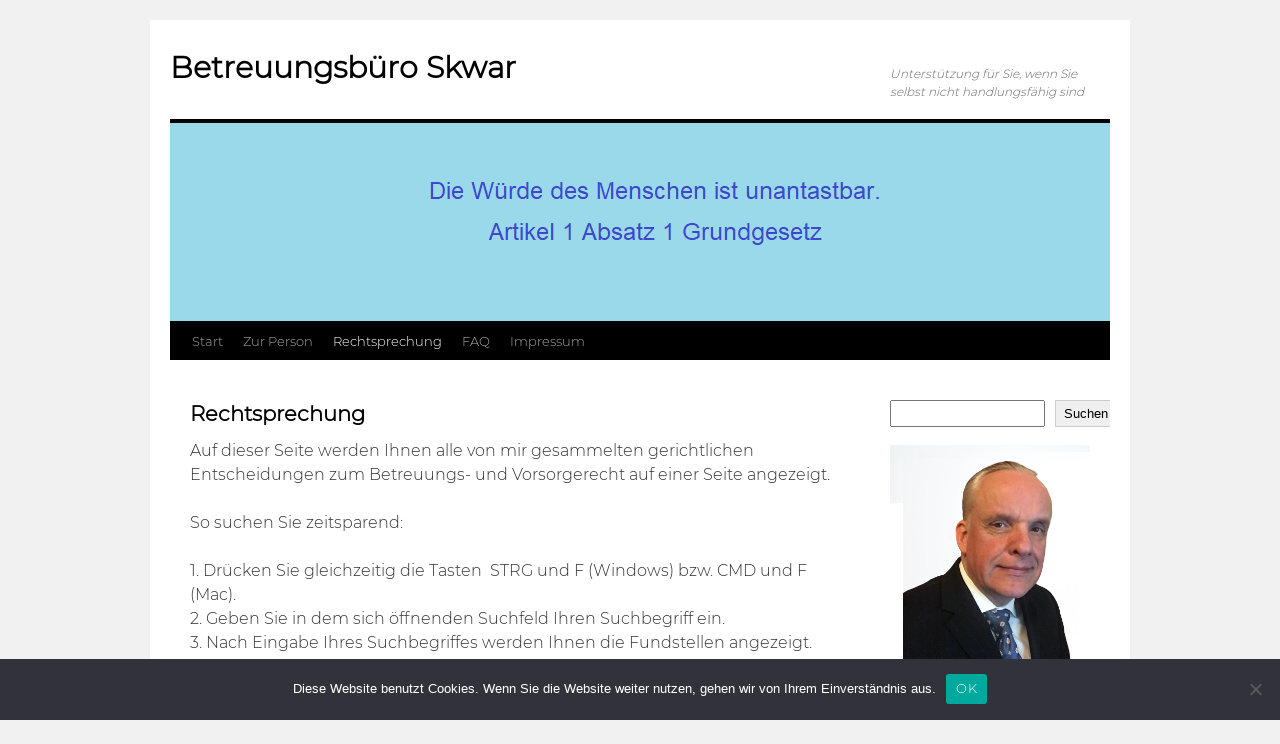

--- FILE ---
content_type: text/html; charset=UTF-8
request_url: https://ra-skwar.de/rechtsprechung/
body_size: 100254
content:
<!DOCTYPE html>
<html dir="ltr" lang="de" prefix="og: https://ogp.me/ns#">
<head>
<meta charset="UTF-8" />
<title>
Rechtsprechung - Betreuungsbüro SkwarBetreuungsbüro Skwar	</title>
<link rel="profile" href="https://gmpg.org/xfn/11" />
<link rel="stylesheet" type="text/css" media="all" href="https://ra-skwar.de/wp-content/themes/twentyten/style.css?ver=20241112" />
<link rel="pingback" href="https://ra-skwar.de/xmlrpc.php">

		<!-- All in One SEO 4.7.8 - aioseo.com -->
	<meta name="description" content="Auf dieser Seite werden Ihnen alle von mir gesammelten gerichtlichen Entscheidungen zum Betreuungs- und Vorsorgerecht auf einer Seite angezeigt. So suchen Sie zeitsparend: 1. Drücken Sie gleichzeitig die Tasten STRG und F (Windows) bzw. CMD und F (Mac).2. Geben Sie in dem sich öffnenden Suchfeld Ihren Suchbegriff ein.3. Nach Eingabe Ihres Suchbegriffes werden Ihnen die" />
	<meta name="robots" content="max-image-preview:large" />
	<link rel="canonical" href="https://ra-skwar.de/rechtsprechung/" />
	<meta name="generator" content="All in One SEO (AIOSEO) 4.7.8" />
		<meta property="og:locale" content="de_DE" />
		<meta property="og:site_name" content="Betreuungsbüro Skwar - Unterstützung für Sie, wenn Sie selbst nicht handlungsfähig sind" />
		<meta property="og:type" content="article" />
		<meta property="og:title" content="Rechtsprechung - Betreuungsbüro Skwar" />
		<meta property="og:description" content="Auf dieser Seite werden Ihnen alle von mir gesammelten gerichtlichen Entscheidungen zum Betreuungs- und Vorsorgerecht auf einer Seite angezeigt. So suchen Sie zeitsparend: 1. Drücken Sie gleichzeitig die Tasten STRG und F (Windows) bzw. CMD und F (Mac).2. Geben Sie in dem sich öffnenden Suchfeld Ihren Suchbegriff ein.3. Nach Eingabe Ihres Suchbegriffes werden Ihnen die" />
		<meta property="og:url" content="https://ra-skwar.de/rechtsprechung/" />
		<meta property="article:published_time" content="2023-09-23T23:12:15+00:00" />
		<meta property="article:modified_time" content="2023-09-23T23:34:54+00:00" />
		<meta name="twitter:card" content="summary_large_image" />
		<meta name="twitter:title" content="Rechtsprechung - Betreuungsbüro Skwar" />
		<meta name="twitter:description" content="Auf dieser Seite werden Ihnen alle von mir gesammelten gerichtlichen Entscheidungen zum Betreuungs- und Vorsorgerecht auf einer Seite angezeigt. So suchen Sie zeitsparend: 1. Drücken Sie gleichzeitig die Tasten STRG und F (Windows) bzw. CMD und F (Mac).2. Geben Sie in dem sich öffnenden Suchfeld Ihren Suchbegriff ein.3. Nach Eingabe Ihres Suchbegriffes werden Ihnen die" />
		<script type="application/ld+json" class="aioseo-schema">
			{"@context":"https:\/\/schema.org","@graph":[{"@type":"BreadcrumbList","@id":"https:\/\/ra-skwar.de\/rechtsprechung\/#breadcrumblist","itemListElement":[{"@type":"ListItem","@id":"https:\/\/ra-skwar.de\/#listItem","position":1,"name":"Zu Hause","item":"https:\/\/ra-skwar.de\/","nextItem":{"@type":"ListItem","@id":"https:\/\/ra-skwar.de\/rechtsprechung\/#listItem","name":"Rechtsprechung"}},{"@type":"ListItem","@id":"https:\/\/ra-skwar.de\/rechtsprechung\/#listItem","position":2,"name":"Rechtsprechung","previousItem":{"@type":"ListItem","@id":"https:\/\/ra-skwar.de\/#listItem","name":"Zu Hause"}}]},{"@type":"Organization","@id":"https:\/\/ra-skwar.de\/#organization","name":"Betreuungsb\u00fcro Skwar","description":"Unterst\u00fctzung f\u00fcr Sie, wenn Sie selbst nicht handlungsf\u00e4hig sind","url":"https:\/\/ra-skwar.de\/"},{"@type":"WebPage","@id":"https:\/\/ra-skwar.de\/rechtsprechung\/#webpage","url":"https:\/\/ra-skwar.de\/rechtsprechung\/","name":"Rechtsprechung - Betreuungsb\u00fcro Skwar","description":"Auf dieser Seite werden Ihnen alle von mir gesammelten gerichtlichen Entscheidungen zum Betreuungs- und Vorsorgerecht auf einer Seite angezeigt. So suchen Sie zeitsparend: 1. Dr\u00fccken Sie gleichzeitig die Tasten STRG und F (Windows) bzw. CMD und F (Mac).2. Geben Sie in dem sich \u00f6ffnenden Suchfeld Ihren Suchbegriff ein.3. Nach Eingabe Ihres Suchbegriffes werden Ihnen die","inLanguage":"de-DE","isPartOf":{"@id":"https:\/\/ra-skwar.de\/#website"},"breadcrumb":{"@id":"https:\/\/ra-skwar.de\/rechtsprechung\/#breadcrumblist"},"datePublished":"2023-09-23T23:12:15+00:00","dateModified":"2023-09-23T23:34:54+00:00"},{"@type":"WebSite","@id":"https:\/\/ra-skwar.de\/#website","url":"https:\/\/ra-skwar.de\/","name":"Betreuungsb\u00fcro Skwar","description":"Unterst\u00fctzung f\u00fcr Sie, wenn Sie selbst nicht handlungsf\u00e4hig sind","inLanguage":"de-DE","publisher":{"@id":"https:\/\/ra-skwar.de\/#organization"}}]}
		</script>
		<!-- All in One SEO -->


	<!-- This site is optimized with the Yoast SEO plugin v24.4 - https://yoast.com/wordpress/plugins/seo/ -->
	<link rel="canonical" href="https://ra-skwar.de/rechtsprechung/" />
	<meta property="og:locale" content="de_DE" />
	<meta property="og:type" content="article" />
	<meta property="og:title" content="Rechtsprechung - Betreuungsbüro Skwar" />
	<meta property="og:description" content="Auf dieser Seite werden Ihnen alle von mir gesammelten gerichtlichen Entscheidungen zum Betreuungs- und Vorsorgerecht auf einer Seite angezeigt. So suchen Sie zeitsparend: 1. Drücken Sie gleichzeitig die Tasten&nbsp; STRG und F (Windows) bzw. CMD und F (Mac).2. Geben Sie &hellip; Weiterlesen &rarr;" />
	<meta property="og:url" content="https://ra-skwar.de/rechtsprechung/" />
	<meta property="og:site_name" content="Betreuungsbüro Skwar" />
	<meta property="article:modified_time" content="2023-09-23T23:34:54+00:00" />
	<meta name="twitter:card" content="summary_large_image" />
	<script type="application/ld+json" class="yoast-schema-graph">{"@context":"https://schema.org","@graph":[{"@type":"WebPage","@id":"https://ra-skwar.de/rechtsprechung/","url":"https://ra-skwar.de/rechtsprechung/","name":"Rechtsprechung - Betreuungsbüro Skwar","isPartOf":{"@id":"https://ra-skwar.de/#website"},"datePublished":"2023-09-23T23:12:15+00:00","dateModified":"2023-09-23T23:34:54+00:00","breadcrumb":{"@id":"https://ra-skwar.de/rechtsprechung/#breadcrumb"},"inLanguage":"de","potentialAction":[{"@type":"ReadAction","target":["https://ra-skwar.de/rechtsprechung/"]}]},{"@type":"BreadcrumbList","@id":"https://ra-skwar.de/rechtsprechung/#breadcrumb","itemListElement":[{"@type":"ListItem","position":1,"name":"Startseite","item":"https://ra-skwar.de/"},{"@type":"ListItem","position":2,"name":"Rechtsprechung"}]},{"@type":"WebSite","@id":"https://ra-skwar.de/#website","url":"https://ra-skwar.de/","name":"Betreuungsbüro Skwar","description":"Unterstützung für Sie, wenn Sie selbst nicht handlungsfähig sind","potentialAction":[{"@type":"SearchAction","target":{"@type":"EntryPoint","urlTemplate":"https://ra-skwar.de/?s={search_term_string}"},"query-input":{"@type":"PropertyValueSpecification","valueRequired":true,"valueName":"search_term_string"}}],"inLanguage":"de"}]}</script>
	<!-- / Yoast SEO plugin. -->


<link rel="alternate" type="application/rss+xml" title="Betreuungsbüro Skwar &raquo; Feed" href="https://ra-skwar.de/feed/" />
<link rel="alternate" type="application/rss+xml" title="Betreuungsbüro Skwar &raquo; Kommentar-Feed" href="https://ra-skwar.de/comments/feed/" />
<script type="text/javascript" id="wpp-js" src="https://ra-skwar.de/wp-content/plugins/wordpress-popular-posts/assets/js/wpp.min.js?ver=7.2.0" data-sampling="0" data-sampling-rate="100" data-api-url="https://ra-skwar.de/wp-json/wordpress-popular-posts" data-post-id="184" data-token="f98b47e7bd" data-lang="0" data-debug="0"></script>
<link rel="alternate" title="oEmbed (JSON)" type="application/json+oembed" href="https://ra-skwar.de/wp-json/oembed/1.0/embed?url=https%3A%2F%2Fra-skwar.de%2Frechtsprechung%2F" />
<link rel="alternate" title="oEmbed (XML)" type="text/xml+oembed" href="https://ra-skwar.de/wp-json/oembed/1.0/embed?url=https%3A%2F%2Fra-skwar.de%2Frechtsprechung%2F&#038;format=xml" />
<style id='wp-img-auto-sizes-contain-inline-css' type='text/css'>
img:is([sizes=auto i],[sizes^="auto," i]){contain-intrinsic-size:3000px 1500px}
/*# sourceURL=wp-img-auto-sizes-contain-inline-css */
</style>
<style id='wp-emoji-styles-inline-css' type='text/css'>

	img.wp-smiley, img.emoji {
		display: inline !important;
		border: none !important;
		box-shadow: none !important;
		height: 1em !important;
		width: 1em !important;
		margin: 0 0.07em !important;
		vertical-align: -0.1em !important;
		background: none !important;
		padding: 0 !important;
	}
/*# sourceURL=wp-emoji-styles-inline-css */
</style>
<style id='wp-block-library-inline-css' type='text/css'>
:root{--wp-block-synced-color:#7a00df;--wp-block-synced-color--rgb:122,0,223;--wp-bound-block-color:var(--wp-block-synced-color);--wp-editor-canvas-background:#ddd;--wp-admin-theme-color:#007cba;--wp-admin-theme-color--rgb:0,124,186;--wp-admin-theme-color-darker-10:#006ba1;--wp-admin-theme-color-darker-10--rgb:0,107,160.5;--wp-admin-theme-color-darker-20:#005a87;--wp-admin-theme-color-darker-20--rgb:0,90,135;--wp-admin-border-width-focus:2px}@media (min-resolution:192dpi){:root{--wp-admin-border-width-focus:1.5px}}.wp-element-button{cursor:pointer}:root .has-very-light-gray-background-color{background-color:#eee}:root .has-very-dark-gray-background-color{background-color:#313131}:root .has-very-light-gray-color{color:#eee}:root .has-very-dark-gray-color{color:#313131}:root .has-vivid-green-cyan-to-vivid-cyan-blue-gradient-background{background:linear-gradient(135deg,#00d084,#0693e3)}:root .has-purple-crush-gradient-background{background:linear-gradient(135deg,#34e2e4,#4721fb 50%,#ab1dfe)}:root .has-hazy-dawn-gradient-background{background:linear-gradient(135deg,#faaca8,#dad0ec)}:root .has-subdued-olive-gradient-background{background:linear-gradient(135deg,#fafae1,#67a671)}:root .has-atomic-cream-gradient-background{background:linear-gradient(135deg,#fdd79a,#004a59)}:root .has-nightshade-gradient-background{background:linear-gradient(135deg,#330968,#31cdcf)}:root .has-midnight-gradient-background{background:linear-gradient(135deg,#020381,#2874fc)}:root{--wp--preset--font-size--normal:16px;--wp--preset--font-size--huge:42px}.has-regular-font-size{font-size:1em}.has-larger-font-size{font-size:2.625em}.has-normal-font-size{font-size:var(--wp--preset--font-size--normal)}.has-huge-font-size{font-size:var(--wp--preset--font-size--huge)}.has-text-align-center{text-align:center}.has-text-align-left{text-align:left}.has-text-align-right{text-align:right}.has-fit-text{white-space:nowrap!important}#end-resizable-editor-section{display:none}.aligncenter{clear:both}.items-justified-left{justify-content:flex-start}.items-justified-center{justify-content:center}.items-justified-right{justify-content:flex-end}.items-justified-space-between{justify-content:space-between}.screen-reader-text{border:0;clip-path:inset(50%);height:1px;margin:-1px;overflow:hidden;padding:0;position:absolute;width:1px;word-wrap:normal!important}.screen-reader-text:focus{background-color:#ddd;clip-path:none;color:#444;display:block;font-size:1em;height:auto;left:5px;line-height:normal;padding:15px 23px 14px;text-decoration:none;top:5px;width:auto;z-index:100000}html :where(.has-border-color){border-style:solid}html :where([style*=border-top-color]){border-top-style:solid}html :where([style*=border-right-color]){border-right-style:solid}html :where([style*=border-bottom-color]){border-bottom-style:solid}html :where([style*=border-left-color]){border-left-style:solid}html :where([style*=border-width]){border-style:solid}html :where([style*=border-top-width]){border-top-style:solid}html :where([style*=border-right-width]){border-right-style:solid}html :where([style*=border-bottom-width]){border-bottom-style:solid}html :where([style*=border-left-width]){border-left-style:solid}html :where(img[class*=wp-image-]){height:auto;max-width:100%}:where(figure){margin:0 0 1em}html :where(.is-position-sticky){--wp-admin--admin-bar--position-offset:var(--wp-admin--admin-bar--height,0px)}@media screen and (max-width:600px){html :where(.is-position-sticky){--wp-admin--admin-bar--position-offset:0px}}

/*# sourceURL=wp-block-library-inline-css */
</style><style id='wp-block-image-inline-css' type='text/css'>
.wp-block-image>a,.wp-block-image>figure>a{display:inline-block}.wp-block-image img{box-sizing:border-box;height:auto;max-width:100%;vertical-align:bottom}@media not (prefers-reduced-motion){.wp-block-image img.hide{visibility:hidden}.wp-block-image img.show{animation:show-content-image .4s}}.wp-block-image[style*=border-radius] img,.wp-block-image[style*=border-radius]>a{border-radius:inherit}.wp-block-image.has-custom-border img{box-sizing:border-box}.wp-block-image.aligncenter{text-align:center}.wp-block-image.alignfull>a,.wp-block-image.alignwide>a{width:100%}.wp-block-image.alignfull img,.wp-block-image.alignwide img{height:auto;width:100%}.wp-block-image .aligncenter,.wp-block-image .alignleft,.wp-block-image .alignright,.wp-block-image.aligncenter,.wp-block-image.alignleft,.wp-block-image.alignright{display:table}.wp-block-image .aligncenter>figcaption,.wp-block-image .alignleft>figcaption,.wp-block-image .alignright>figcaption,.wp-block-image.aligncenter>figcaption,.wp-block-image.alignleft>figcaption,.wp-block-image.alignright>figcaption{caption-side:bottom;display:table-caption}.wp-block-image .alignleft{float:left;margin:.5em 1em .5em 0}.wp-block-image .alignright{float:right;margin:.5em 0 .5em 1em}.wp-block-image .aligncenter{margin-left:auto;margin-right:auto}.wp-block-image :where(figcaption){margin-bottom:1em;margin-top:.5em}.wp-block-image.is-style-circle-mask img{border-radius:9999px}@supports ((-webkit-mask-image:none) or (mask-image:none)) or (-webkit-mask-image:none){.wp-block-image.is-style-circle-mask img{border-radius:0;-webkit-mask-image:url('data:image/svg+xml;utf8,<svg viewBox="0 0 100 100" xmlns="http://www.w3.org/2000/svg"><circle cx="50" cy="50" r="50"/></svg>');mask-image:url('data:image/svg+xml;utf8,<svg viewBox="0 0 100 100" xmlns="http://www.w3.org/2000/svg"><circle cx="50" cy="50" r="50"/></svg>');mask-mode:alpha;-webkit-mask-position:center;mask-position:center;-webkit-mask-repeat:no-repeat;mask-repeat:no-repeat;-webkit-mask-size:contain;mask-size:contain}}:root :where(.wp-block-image.is-style-rounded img,.wp-block-image .is-style-rounded img){border-radius:9999px}.wp-block-image figure{margin:0}.wp-lightbox-container{display:flex;flex-direction:column;position:relative}.wp-lightbox-container img{cursor:zoom-in}.wp-lightbox-container img:hover+button{opacity:1}.wp-lightbox-container button{align-items:center;backdrop-filter:blur(16px) saturate(180%);background-color:#5a5a5a40;border:none;border-radius:4px;cursor:zoom-in;display:flex;height:20px;justify-content:center;opacity:0;padding:0;position:absolute;right:16px;text-align:center;top:16px;width:20px;z-index:100}@media not (prefers-reduced-motion){.wp-lightbox-container button{transition:opacity .2s ease}}.wp-lightbox-container button:focus-visible{outline:3px auto #5a5a5a40;outline:3px auto -webkit-focus-ring-color;outline-offset:3px}.wp-lightbox-container button:hover{cursor:pointer;opacity:1}.wp-lightbox-container button:focus{opacity:1}.wp-lightbox-container button:focus,.wp-lightbox-container button:hover,.wp-lightbox-container button:not(:hover):not(:active):not(.has-background){background-color:#5a5a5a40;border:none}.wp-lightbox-overlay{box-sizing:border-box;cursor:zoom-out;height:100vh;left:0;overflow:hidden;position:fixed;top:0;visibility:hidden;width:100%;z-index:100000}.wp-lightbox-overlay .close-button{align-items:center;cursor:pointer;display:flex;justify-content:center;min-height:40px;min-width:40px;padding:0;position:absolute;right:calc(env(safe-area-inset-right) + 16px);top:calc(env(safe-area-inset-top) + 16px);z-index:5000000}.wp-lightbox-overlay .close-button:focus,.wp-lightbox-overlay .close-button:hover,.wp-lightbox-overlay .close-button:not(:hover):not(:active):not(.has-background){background:none;border:none}.wp-lightbox-overlay .lightbox-image-container{height:var(--wp--lightbox-container-height);left:50%;overflow:hidden;position:absolute;top:50%;transform:translate(-50%,-50%);transform-origin:top left;width:var(--wp--lightbox-container-width);z-index:9999999999}.wp-lightbox-overlay .wp-block-image{align-items:center;box-sizing:border-box;display:flex;height:100%;justify-content:center;margin:0;position:relative;transform-origin:0 0;width:100%;z-index:3000000}.wp-lightbox-overlay .wp-block-image img{height:var(--wp--lightbox-image-height);min-height:var(--wp--lightbox-image-height);min-width:var(--wp--lightbox-image-width);width:var(--wp--lightbox-image-width)}.wp-lightbox-overlay .wp-block-image figcaption{display:none}.wp-lightbox-overlay button{background:none;border:none}.wp-lightbox-overlay .scrim{background-color:#fff;height:100%;opacity:.9;position:absolute;width:100%;z-index:2000000}.wp-lightbox-overlay.active{visibility:visible}@media not (prefers-reduced-motion){.wp-lightbox-overlay.active{animation:turn-on-visibility .25s both}.wp-lightbox-overlay.active img{animation:turn-on-visibility .35s both}.wp-lightbox-overlay.show-closing-animation:not(.active){animation:turn-off-visibility .35s both}.wp-lightbox-overlay.show-closing-animation:not(.active) img{animation:turn-off-visibility .25s both}.wp-lightbox-overlay.zoom.active{animation:none;opacity:1;visibility:visible}.wp-lightbox-overlay.zoom.active .lightbox-image-container{animation:lightbox-zoom-in .4s}.wp-lightbox-overlay.zoom.active .lightbox-image-container img{animation:none}.wp-lightbox-overlay.zoom.active .scrim{animation:turn-on-visibility .4s forwards}.wp-lightbox-overlay.zoom.show-closing-animation:not(.active){animation:none}.wp-lightbox-overlay.zoom.show-closing-animation:not(.active) .lightbox-image-container{animation:lightbox-zoom-out .4s}.wp-lightbox-overlay.zoom.show-closing-animation:not(.active) .lightbox-image-container img{animation:none}.wp-lightbox-overlay.zoom.show-closing-animation:not(.active) .scrim{animation:turn-off-visibility .4s forwards}}@keyframes show-content-image{0%{visibility:hidden}99%{visibility:hidden}to{visibility:visible}}@keyframes turn-on-visibility{0%{opacity:0}to{opacity:1}}@keyframes turn-off-visibility{0%{opacity:1;visibility:visible}99%{opacity:0;visibility:visible}to{opacity:0;visibility:hidden}}@keyframes lightbox-zoom-in{0%{transform:translate(calc((-100vw + var(--wp--lightbox-scrollbar-width))/2 + var(--wp--lightbox-initial-left-position)),calc(-50vh + var(--wp--lightbox-initial-top-position))) scale(var(--wp--lightbox-scale))}to{transform:translate(-50%,-50%) scale(1)}}@keyframes lightbox-zoom-out{0%{transform:translate(-50%,-50%) scale(1);visibility:visible}99%{visibility:visible}to{transform:translate(calc((-100vw + var(--wp--lightbox-scrollbar-width))/2 + var(--wp--lightbox-initial-left-position)),calc(-50vh + var(--wp--lightbox-initial-top-position))) scale(var(--wp--lightbox-scale));visibility:hidden}}
/*# sourceURL=https://ra-skwar.de/wp-includes/blocks/image/style.min.css */
</style>
<style id='wp-block-image-theme-inline-css' type='text/css'>
:root :where(.wp-block-image figcaption){color:#555;font-size:13px;text-align:center}.is-dark-theme :root :where(.wp-block-image figcaption){color:#ffffffa6}.wp-block-image{margin:0 0 1em}
/*# sourceURL=https://ra-skwar.de/wp-includes/blocks/image/theme.min.css */
</style>
<style id='wp-block-latest-posts-inline-css' type='text/css'>
.wp-block-latest-posts{box-sizing:border-box}.wp-block-latest-posts.alignleft{margin-right:2em}.wp-block-latest-posts.alignright{margin-left:2em}.wp-block-latest-posts.wp-block-latest-posts__list{list-style:none}.wp-block-latest-posts.wp-block-latest-posts__list li{clear:both;overflow-wrap:break-word}.wp-block-latest-posts.is-grid{display:flex;flex-wrap:wrap}.wp-block-latest-posts.is-grid li{margin:0 1.25em 1.25em 0;width:100%}@media (min-width:600px){.wp-block-latest-posts.columns-2 li{width:calc(50% - .625em)}.wp-block-latest-posts.columns-2 li:nth-child(2n){margin-right:0}.wp-block-latest-posts.columns-3 li{width:calc(33.33333% - .83333em)}.wp-block-latest-posts.columns-3 li:nth-child(3n){margin-right:0}.wp-block-latest-posts.columns-4 li{width:calc(25% - .9375em)}.wp-block-latest-posts.columns-4 li:nth-child(4n){margin-right:0}.wp-block-latest-posts.columns-5 li{width:calc(20% - 1em)}.wp-block-latest-posts.columns-5 li:nth-child(5n){margin-right:0}.wp-block-latest-posts.columns-6 li{width:calc(16.66667% - 1.04167em)}.wp-block-latest-posts.columns-6 li:nth-child(6n){margin-right:0}}:root :where(.wp-block-latest-posts.is-grid){padding:0}:root :where(.wp-block-latest-posts.wp-block-latest-posts__list){padding-left:0}.wp-block-latest-posts__post-author,.wp-block-latest-posts__post-date{display:block;font-size:.8125em}.wp-block-latest-posts__post-excerpt,.wp-block-latest-posts__post-full-content{margin-bottom:1em;margin-top:.5em}.wp-block-latest-posts__featured-image a{display:inline-block}.wp-block-latest-posts__featured-image img{height:auto;max-width:100%;width:auto}.wp-block-latest-posts__featured-image.alignleft{float:left;margin-right:1em}.wp-block-latest-posts__featured-image.alignright{float:right;margin-left:1em}.wp-block-latest-posts__featured-image.aligncenter{margin-bottom:1em;text-align:center}
/*# sourceURL=https://ra-skwar.de/wp-includes/blocks/latest-posts/style.min.css */
</style>
<style id='wp-block-search-inline-css' type='text/css'>
.wp-block-search__button{margin-left:10px;word-break:normal}.wp-block-search__button.has-icon{line-height:0}.wp-block-search__button svg{height:1.25em;min-height:24px;min-width:24px;width:1.25em;fill:currentColor;vertical-align:text-bottom}:where(.wp-block-search__button){border:1px solid #ccc;padding:6px 10px}.wp-block-search__inside-wrapper{display:flex;flex:auto;flex-wrap:nowrap;max-width:100%}.wp-block-search__label{width:100%}.wp-block-search.wp-block-search__button-only .wp-block-search__button{box-sizing:border-box;display:flex;flex-shrink:0;justify-content:center;margin-left:0;max-width:100%}.wp-block-search.wp-block-search__button-only .wp-block-search__inside-wrapper{min-width:0!important;transition-property:width}.wp-block-search.wp-block-search__button-only .wp-block-search__input{flex-basis:100%;transition-duration:.3s}.wp-block-search.wp-block-search__button-only.wp-block-search__searchfield-hidden,.wp-block-search.wp-block-search__button-only.wp-block-search__searchfield-hidden .wp-block-search__inside-wrapper{overflow:hidden}.wp-block-search.wp-block-search__button-only.wp-block-search__searchfield-hidden .wp-block-search__input{border-left-width:0!important;border-right-width:0!important;flex-basis:0;flex-grow:0;margin:0;min-width:0!important;padding-left:0!important;padding-right:0!important;width:0!important}:where(.wp-block-search__input){appearance:none;border:1px solid #949494;flex-grow:1;font-family:inherit;font-size:inherit;font-style:inherit;font-weight:inherit;letter-spacing:inherit;line-height:inherit;margin-left:0;margin-right:0;min-width:3rem;padding:8px;text-decoration:unset!important;text-transform:inherit}:where(.wp-block-search__button-inside .wp-block-search__inside-wrapper){background-color:#fff;border:1px solid #949494;box-sizing:border-box;padding:4px}:where(.wp-block-search__button-inside .wp-block-search__inside-wrapper) .wp-block-search__input{border:none;border-radius:0;padding:0 4px}:where(.wp-block-search__button-inside .wp-block-search__inside-wrapper) .wp-block-search__input:focus{outline:none}:where(.wp-block-search__button-inside .wp-block-search__inside-wrapper) :where(.wp-block-search__button){padding:4px 8px}.wp-block-search.aligncenter .wp-block-search__inside-wrapper{margin:auto}.wp-block[data-align=right] .wp-block-search.wp-block-search__button-only .wp-block-search__inside-wrapper{float:right}
/*# sourceURL=https://ra-skwar.de/wp-includes/blocks/search/style.min.css */
</style>
<style id='wp-block-search-theme-inline-css' type='text/css'>
.wp-block-search .wp-block-search__label{font-weight:700}.wp-block-search__button{border:1px solid #ccc;padding:.375em .625em}
/*# sourceURL=https://ra-skwar.de/wp-includes/blocks/search/theme.min.css */
</style>
<style id='wp-block-group-inline-css' type='text/css'>
.wp-block-group{box-sizing:border-box}:where(.wp-block-group.wp-block-group-is-layout-constrained){position:relative}
/*# sourceURL=https://ra-skwar.de/wp-includes/blocks/group/style.min.css */
</style>
<style id='wp-block-group-theme-inline-css' type='text/css'>
:where(.wp-block-group.has-background){padding:1.25em 2.375em}
/*# sourceURL=https://ra-skwar.de/wp-includes/blocks/group/theme.min.css */
</style>
<style id='global-styles-inline-css' type='text/css'>
:root{--wp--preset--aspect-ratio--square: 1;--wp--preset--aspect-ratio--4-3: 4/3;--wp--preset--aspect-ratio--3-4: 3/4;--wp--preset--aspect-ratio--3-2: 3/2;--wp--preset--aspect-ratio--2-3: 2/3;--wp--preset--aspect-ratio--16-9: 16/9;--wp--preset--aspect-ratio--9-16: 9/16;--wp--preset--color--black: #000;--wp--preset--color--cyan-bluish-gray: #abb8c3;--wp--preset--color--white: #fff;--wp--preset--color--pale-pink: #f78da7;--wp--preset--color--vivid-red: #cf2e2e;--wp--preset--color--luminous-vivid-orange: #ff6900;--wp--preset--color--luminous-vivid-amber: #fcb900;--wp--preset--color--light-green-cyan: #7bdcb5;--wp--preset--color--vivid-green-cyan: #00d084;--wp--preset--color--pale-cyan-blue: #8ed1fc;--wp--preset--color--vivid-cyan-blue: #0693e3;--wp--preset--color--vivid-purple: #9b51e0;--wp--preset--color--blue: #0066cc;--wp--preset--color--medium-gray: #666;--wp--preset--color--light-gray: #f1f1f1;--wp--preset--gradient--vivid-cyan-blue-to-vivid-purple: linear-gradient(135deg,rgb(6,147,227) 0%,rgb(155,81,224) 100%);--wp--preset--gradient--light-green-cyan-to-vivid-green-cyan: linear-gradient(135deg,rgb(122,220,180) 0%,rgb(0,208,130) 100%);--wp--preset--gradient--luminous-vivid-amber-to-luminous-vivid-orange: linear-gradient(135deg,rgb(252,185,0) 0%,rgb(255,105,0) 100%);--wp--preset--gradient--luminous-vivid-orange-to-vivid-red: linear-gradient(135deg,rgb(255,105,0) 0%,rgb(207,46,46) 100%);--wp--preset--gradient--very-light-gray-to-cyan-bluish-gray: linear-gradient(135deg,rgb(238,238,238) 0%,rgb(169,184,195) 100%);--wp--preset--gradient--cool-to-warm-spectrum: linear-gradient(135deg,rgb(74,234,220) 0%,rgb(151,120,209) 20%,rgb(207,42,186) 40%,rgb(238,44,130) 60%,rgb(251,105,98) 80%,rgb(254,248,76) 100%);--wp--preset--gradient--blush-light-purple: linear-gradient(135deg,rgb(255,206,236) 0%,rgb(152,150,240) 100%);--wp--preset--gradient--blush-bordeaux: linear-gradient(135deg,rgb(254,205,165) 0%,rgb(254,45,45) 50%,rgb(107,0,62) 100%);--wp--preset--gradient--luminous-dusk: linear-gradient(135deg,rgb(255,203,112) 0%,rgb(199,81,192) 50%,rgb(65,88,208) 100%);--wp--preset--gradient--pale-ocean: linear-gradient(135deg,rgb(255,245,203) 0%,rgb(182,227,212) 50%,rgb(51,167,181) 100%);--wp--preset--gradient--electric-grass: linear-gradient(135deg,rgb(202,248,128) 0%,rgb(113,206,126) 100%);--wp--preset--gradient--midnight: linear-gradient(135deg,rgb(2,3,129) 0%,rgb(40,116,252) 100%);--wp--preset--font-size--small: 13px;--wp--preset--font-size--medium: 20px;--wp--preset--font-size--large: 36px;--wp--preset--font-size--x-large: 42px;--wp--preset--spacing--20: 0.44rem;--wp--preset--spacing--30: 0.67rem;--wp--preset--spacing--40: 1rem;--wp--preset--spacing--50: 1.5rem;--wp--preset--spacing--60: 2.25rem;--wp--preset--spacing--70: 3.38rem;--wp--preset--spacing--80: 5.06rem;--wp--preset--shadow--natural: 6px 6px 9px rgba(0, 0, 0, 0.2);--wp--preset--shadow--deep: 12px 12px 50px rgba(0, 0, 0, 0.4);--wp--preset--shadow--sharp: 6px 6px 0px rgba(0, 0, 0, 0.2);--wp--preset--shadow--outlined: 6px 6px 0px -3px rgb(255, 255, 255), 6px 6px rgb(0, 0, 0);--wp--preset--shadow--crisp: 6px 6px 0px rgb(0, 0, 0);}:where(.is-layout-flex){gap: 0.5em;}:where(.is-layout-grid){gap: 0.5em;}body .is-layout-flex{display: flex;}.is-layout-flex{flex-wrap: wrap;align-items: center;}.is-layout-flex > :is(*, div){margin: 0;}body .is-layout-grid{display: grid;}.is-layout-grid > :is(*, div){margin: 0;}:where(.wp-block-columns.is-layout-flex){gap: 2em;}:where(.wp-block-columns.is-layout-grid){gap: 2em;}:where(.wp-block-post-template.is-layout-flex){gap: 1.25em;}:where(.wp-block-post-template.is-layout-grid){gap: 1.25em;}.has-black-color{color: var(--wp--preset--color--black) !important;}.has-cyan-bluish-gray-color{color: var(--wp--preset--color--cyan-bluish-gray) !important;}.has-white-color{color: var(--wp--preset--color--white) !important;}.has-pale-pink-color{color: var(--wp--preset--color--pale-pink) !important;}.has-vivid-red-color{color: var(--wp--preset--color--vivid-red) !important;}.has-luminous-vivid-orange-color{color: var(--wp--preset--color--luminous-vivid-orange) !important;}.has-luminous-vivid-amber-color{color: var(--wp--preset--color--luminous-vivid-amber) !important;}.has-light-green-cyan-color{color: var(--wp--preset--color--light-green-cyan) !important;}.has-vivid-green-cyan-color{color: var(--wp--preset--color--vivid-green-cyan) !important;}.has-pale-cyan-blue-color{color: var(--wp--preset--color--pale-cyan-blue) !important;}.has-vivid-cyan-blue-color{color: var(--wp--preset--color--vivid-cyan-blue) !important;}.has-vivid-purple-color{color: var(--wp--preset--color--vivid-purple) !important;}.has-black-background-color{background-color: var(--wp--preset--color--black) !important;}.has-cyan-bluish-gray-background-color{background-color: var(--wp--preset--color--cyan-bluish-gray) !important;}.has-white-background-color{background-color: var(--wp--preset--color--white) !important;}.has-pale-pink-background-color{background-color: var(--wp--preset--color--pale-pink) !important;}.has-vivid-red-background-color{background-color: var(--wp--preset--color--vivid-red) !important;}.has-luminous-vivid-orange-background-color{background-color: var(--wp--preset--color--luminous-vivid-orange) !important;}.has-luminous-vivid-amber-background-color{background-color: var(--wp--preset--color--luminous-vivid-amber) !important;}.has-light-green-cyan-background-color{background-color: var(--wp--preset--color--light-green-cyan) !important;}.has-vivid-green-cyan-background-color{background-color: var(--wp--preset--color--vivid-green-cyan) !important;}.has-pale-cyan-blue-background-color{background-color: var(--wp--preset--color--pale-cyan-blue) !important;}.has-vivid-cyan-blue-background-color{background-color: var(--wp--preset--color--vivid-cyan-blue) !important;}.has-vivid-purple-background-color{background-color: var(--wp--preset--color--vivid-purple) !important;}.has-black-border-color{border-color: var(--wp--preset--color--black) !important;}.has-cyan-bluish-gray-border-color{border-color: var(--wp--preset--color--cyan-bluish-gray) !important;}.has-white-border-color{border-color: var(--wp--preset--color--white) !important;}.has-pale-pink-border-color{border-color: var(--wp--preset--color--pale-pink) !important;}.has-vivid-red-border-color{border-color: var(--wp--preset--color--vivid-red) !important;}.has-luminous-vivid-orange-border-color{border-color: var(--wp--preset--color--luminous-vivid-orange) !important;}.has-luminous-vivid-amber-border-color{border-color: var(--wp--preset--color--luminous-vivid-amber) !important;}.has-light-green-cyan-border-color{border-color: var(--wp--preset--color--light-green-cyan) !important;}.has-vivid-green-cyan-border-color{border-color: var(--wp--preset--color--vivid-green-cyan) !important;}.has-pale-cyan-blue-border-color{border-color: var(--wp--preset--color--pale-cyan-blue) !important;}.has-vivid-cyan-blue-border-color{border-color: var(--wp--preset--color--vivid-cyan-blue) !important;}.has-vivid-purple-border-color{border-color: var(--wp--preset--color--vivid-purple) !important;}.has-vivid-cyan-blue-to-vivid-purple-gradient-background{background: var(--wp--preset--gradient--vivid-cyan-blue-to-vivid-purple) !important;}.has-light-green-cyan-to-vivid-green-cyan-gradient-background{background: var(--wp--preset--gradient--light-green-cyan-to-vivid-green-cyan) !important;}.has-luminous-vivid-amber-to-luminous-vivid-orange-gradient-background{background: var(--wp--preset--gradient--luminous-vivid-amber-to-luminous-vivid-orange) !important;}.has-luminous-vivid-orange-to-vivid-red-gradient-background{background: var(--wp--preset--gradient--luminous-vivid-orange-to-vivid-red) !important;}.has-very-light-gray-to-cyan-bluish-gray-gradient-background{background: var(--wp--preset--gradient--very-light-gray-to-cyan-bluish-gray) !important;}.has-cool-to-warm-spectrum-gradient-background{background: var(--wp--preset--gradient--cool-to-warm-spectrum) !important;}.has-blush-light-purple-gradient-background{background: var(--wp--preset--gradient--blush-light-purple) !important;}.has-blush-bordeaux-gradient-background{background: var(--wp--preset--gradient--blush-bordeaux) !important;}.has-luminous-dusk-gradient-background{background: var(--wp--preset--gradient--luminous-dusk) !important;}.has-pale-ocean-gradient-background{background: var(--wp--preset--gradient--pale-ocean) !important;}.has-electric-grass-gradient-background{background: var(--wp--preset--gradient--electric-grass) !important;}.has-midnight-gradient-background{background: var(--wp--preset--gradient--midnight) !important;}.has-small-font-size{font-size: var(--wp--preset--font-size--small) !important;}.has-medium-font-size{font-size: var(--wp--preset--font-size--medium) !important;}.has-large-font-size{font-size: var(--wp--preset--font-size--large) !important;}.has-x-large-font-size{font-size: var(--wp--preset--font-size--x-large) !important;}
/*# sourceURL=global-styles-inline-css */
</style>

<style id='classic-theme-styles-inline-css' type='text/css'>
/*! This file is auto-generated */
.wp-block-button__link{color:#fff;background-color:#32373c;border-radius:9999px;box-shadow:none;text-decoration:none;padding:calc(.667em + 2px) calc(1.333em + 2px);font-size:1.125em}.wp-block-file__button{background:#32373c;color:#fff;text-decoration:none}
/*# sourceURL=/wp-includes/css/classic-themes.min.css */
</style>
<link rel='stylesheet' id='cookie-notice-front-css' href='https://ra-skwar.de/wp-content/plugins/cookie-notice/css/front.min.css?ver=2.5.5' type='text/css' media='all' />
<link rel='stylesheet' id='uaf_client_css-css' href='https://ra-skwar.de/wp-content/uploads/useanyfont/uaf.css?ver=1738875037' type='text/css' media='all' />
<link rel='stylesheet' id='wordpress-popular-posts-css-css' href='https://ra-skwar.de/wp-content/plugins/wordpress-popular-posts/assets/css/wpp.css?ver=7.2.0' type='text/css' media='all' />
<link rel='stylesheet' id='twentyten-block-style-css' href='https://ra-skwar.de/wp-content/themes/twentyten/blocks.css?ver=20240703' type='text/css' media='all' />
<link rel='stylesheet' id='wp-block-paragraph-css' href='https://ra-skwar.de/wp-includes/blocks/paragraph/style.min.css?ver=6.9' type='text/css' media='all' />
<script type="text/javascript" id="cookie-notice-front-js-before">
/* <![CDATA[ */
var cnArgs = {"ajaxUrl":"https:\/\/ra-skwar.de\/wp-admin\/admin-ajax.php","nonce":"2fe6f4fd9d","hideEffect":"fade","position":"bottom","onScroll":false,"onScrollOffset":100,"onClick":false,"cookieName":"cookie_notice_accepted","cookieTime":2592000,"cookieTimeRejected":2592000,"globalCookie":false,"redirection":false,"cache":false,"revokeCookies":false,"revokeCookiesOpt":"automatic"};

//# sourceURL=cookie-notice-front-js-before
/* ]]> */
</script>
<script type="text/javascript" src="https://ra-skwar.de/wp-content/plugins/cookie-notice/js/front.min.js?ver=2.5.5" id="cookie-notice-front-js"></script>
<link rel="https://api.w.org/" href="https://ra-skwar.de/wp-json/" /><link rel="alternate" title="JSON" type="application/json" href="https://ra-skwar.de/wp-json/wp/v2/pages/184" /><link rel="EditURI" type="application/rsd+xml" title="RSD" href="https://ra-skwar.de/xmlrpc.php?rsd" />
<meta name="generator" content="WordPress 6.9" />
<link rel='shortlink' href='https://ra-skwar.de/?p=184' />
            <style id="wpp-loading-animation-styles">@-webkit-keyframes bgslide{from{background-position-x:0}to{background-position-x:-200%}}@keyframes bgslide{from{background-position-x:0}to{background-position-x:-200%}}.wpp-widget-block-placeholder,.wpp-shortcode-placeholder{margin:0 auto;width:60px;height:3px;background:#dd3737;background:linear-gradient(90deg,#dd3737 0%,#571313 10%,#dd3737 100%);background-size:200% auto;border-radius:3px;-webkit-animation:bgslide 1s infinite linear;animation:bgslide 1s infinite linear}</style>
            <link rel='stylesheet' id='lcp_paginator-css' href='https://ra-skwar.de/wp-content/plugins/list-category-posts//lcp_paginator.css?ver=6.9' type='text/css' media='all' />
</head>

<body class="wp-singular page-template-default page page-id-184 wp-theme-twentyten cookies-not-set">
<div id="wrapper" class="hfeed">
	<div id="header">
		<div id="masthead">
			<div id="branding" role="banner">
								<div id="site-title">
					<span>
						<a href="https://ra-skwar.de/" rel="home">Betreuungsbüro Skwar</a>
					</span>
				</div>
				<div id="site-description">Unterstützung für Sie, wenn Sie selbst nicht handlungsfähig sind</div>

				<img src="https://ra-skwar.de/wp-content/uploads/2023/09/Header.png" width="940" height="198" alt="Betreuungsbüro Skwar" srcset="https://ra-skwar.de/wp-content/uploads/2023/09/Header.png 940w, https://ra-skwar.de/wp-content/uploads/2023/09/Header-300x63.png 300w, https://ra-skwar.de/wp-content/uploads/2023/09/Header-768x162.png 768w" sizes="(max-width: 940px) 100vw, 940px" decoding="async" fetchpriority="high" />			</div><!-- #branding -->

			<div id="access" role="navigation">
								<div class="skip-link screen-reader-text"><a href="#content">Zum Inhalt springen</a></div>
				<div class="menu-header"><ul id="menu-menu-1" class="menu"><li id="menu-item-152" class="menu-item menu-item-type-custom menu-item-object-custom menu-item-home menu-item-152"><a href="https://ra-skwar.de/">Start</a></li>
<li id="menu-item-156" class="menu-item menu-item-type-post_type menu-item-object-page menu-item-156"><a href="https://ra-skwar.de/zur-person/">Zur Person</a></li>
<li id="menu-item-186" class="menu-item menu-item-type-post_type menu-item-object-page current-menu-item page_item page-item-184 current_page_item menu-item-186"><a href="https://ra-skwar.de/rechtsprechung/" aria-current="page">Rechtsprechung</a></li>
<li id="menu-item-40712" class="menu-item menu-item-type-custom menu-item-object-custom menu-item-has-children menu-item-40712"><a href="#FAQ">FAQ</a>
<ul class="sub-menu">
	<li id="menu-item-40713" class="menu-item menu-item-type-post_type menu-item-object-page menu-item-40713"><a href="https://ra-skwar.de/gesetzliche-betreuung/">Gesetzliche Betreuung</a></li>
	<li id="menu-item-40716" class="menu-item menu-item-type-post_type menu-item-object-page menu-item-40716"><a href="https://ra-skwar.de/vorsorge/">Vorsorgevollmacht und Co.</a></li>
</ul>
</li>
<li id="menu-item-161" class="menu-item menu-item-type-post_type menu-item-object-page menu-item-161"><a href="https://ra-skwar.de/impressum/">Impressum</a></li>
</ul></div>			</div><!-- #access -->
		</div><!-- #masthead -->
	</div><!-- #header -->

	<div id="main">

		<div id="container">
			<div id="content" role="main">

			

				<div id="post-184" class="post-184 page type-page status-publish hentry">
											<h1 class="entry-title">Rechtsprechung</h1>
					
					<div class="entry-content">
						
<p>Auf dieser Seite werden Ihnen alle von mir gesammelten gerichtlichen Entscheidungen zum Betreuungs- und Vorsorgerecht auf einer Seite angezeigt.</p>



<p>So suchen Sie zeitsparend:</p>



<p>1. Drücken Sie gleichzeitig die Tasten&nbsp; STRG und F (Windows) bzw. CMD und F (Mac).<br>2. Geben Sie in dem sich öffnenden Suchfeld Ihren Suchbegriff ein.<br>3. Nach Eingabe Ihres Suchbegriffes werden Ihnen die Fundstellen angezeigt.</p>


<ul class="lcp_catlist" id="lcp_instance_0"><li><a href="https://ra-skwar.de/allgemeine-hinzuziehung-eines-dritten-zu-einem-betreuungsverfahren-als-bestandsverfahren-ist-nicht-zulaessig/">Allgemeine Hinzuziehung eines Dritten zu einem Betreuungsverfahren als Bestandsverfahren ist nicht zulässig</a></li><li><a href="https://ra-skwar.de/anhoerung-der-betroffenen-in-abwesenheit-des-verfahrenspflegers-in-der-regel-verfahrensfehlerhaft/">Anhörung der Betroffenen in Abwesenheit des Verfahrenspflegers in der Regel verfahrensfehlerhaft</a></li><li><a href="https://ra-skwar.de/37365-2/">Anhörung des Betroffenen im Unterbringungsverfahren ohne Anwesenheit des Verfahrenspflegers ist rechtsfehlerhaft</a></li><li><a href="https://ra-skwar.de/anwendung-des-%c2%a7-275-famfg-zum-nachteil-des-betroffenen-betreuten-verletzt-rechtsschutzgarantie/">Anwendung des § 275 FamFG zum Nachteil des betroffenen Betreuten verletzt Rechtsschutzgarantie</a></li><li><a href="https://ra-skwar.de/auch-nach-wirksam-erfolgtem-widerruf-einer-vorsorgevollmacht-durch-betreuer-kann-bevollmaechtigter-im-namen-des-betroffenen-rechtsmittel-einlegen/">Auch nach wirksam erfolgtem Widerruf einer Vorsorgevollmacht durch Betreuer kann Bevollmächtigter im Namen des Betroffenen Rechtsmittel einlegen</a></li><li><a href="https://ra-skwar.de/behandlung-und-sicherheitsmassnahmen-eines-postoperativen-delirs-sind-vom-behandlungsvertrag-gedeckt/">Behandlung und Sicherheitsmaßnahmen eines postoperativen Delirs sind vom Behandlungsvertrag gedeckt</a></li><li><a href="https://ra-skwar.de/bei-andauernder-suizidalitaet-des-raeumungsschuldners-kann-unbefristeter-vollstreckungsschutz-geboten-sein/">Bei andauernder Suizidalität des Räumungsschuldners kann unbefristeter Vollstreckungsschutz geboten sein</a></li><li><a href="https://ra-skwar.de/bei-bestehender-betreuung-koennen-aerztliche-zwangsmassnahmen-hier-zwangsernaehrung-nur-auf-der-grundlage-von-%c2%a7-1906a-bgb-genehmigt-angeordnet-werden/">Bei bestehender Betreuung können ärztliche Zwangsmaßnahmen (hier Zwangsernährung) nur auf der Grundlage von § 1906a BGB genehmigt/angeordnet werden</a></li><li><a href="https://ra-skwar.de/bei-fixierung-hat-grundsaetzlich-eine-eins-zu-eins-betreuung-durch-pflegerisches-oder-therapeutisches-personal-zu-erfolgen-eine-stetige-erreichbarkeit-des-personals/">Bei Fixierung hat grundsätzlich eine „Eins-zu-Eins Betreuung durch pflegerisches oder therapeutisches Personal“ zu erfolgen; eine „stetige Erreichbarkeit des Personals“ genügt nicht</a></li><li><a href="https://ra-skwar.de/bei-umfassender-vorsorgevollmacht-ist-parallel-hierzu-angeordnete-betreuung-mit-denselben-aufgabenkreisen-aufzuheben/">Bei umfassender Vorsorgevollmacht ist parallel hierzu angeordnete Betreuung mit  denselben Aufgabenkreisen aufzuheben</a></li><li><a href="https://ra-skwar.de/beitreibung-von-rueckerstattung-einer-betreuerverguetung-unzulaessig-wenn-festsetzungsbeschluss-offensichtlich-unrichtig/">Beitreibung von Rückerstattung einer Betreuervergütung unzulässig, wenn Festsetzungsbeschluss offensichtlich unrichtig</a></li><li><a href="https://ra-skwar.de/betreuer-muss-nach-kostenuebernahmeerklaerung-bestattungskosten-des-verstorbenen-betreuten-tragen/">Betreuer muss nach Kostenübernahmeerklärung Bestattungskosten des verstorbenen Betreuten tragen</a></li><li><a href="https://ra-skwar.de/betreuungsrecht-zur-anordnung-eines-einwilligungsvorbehalts-zu-lasten-eines-unternehmensinhabers/">Betreuungsrecht: Zur Anordnung eines Einwilligungsvorbehalts zu Lasten eines Unternehmensinhabers</a></li><li><a href="https://ra-skwar.de/bgh-fuehrt-rechtsprechung-zu-den-anforderungen-an-eine-bindende-patientenverfuegung-fort/">BGH führt Rechtsprechung zu den Anforderungen an eine bindende Patientenverfügung fort</a></li><li><a href="https://ra-skwar.de/buerogemeinschaft-eines-rechtsanwalts-mit-einem-mediator-und-berufsbetreuer-unzulaessig/">Bürogemeinschaft eines Rechtsanwalts mit einem Mediator und Berufsbetreuer unzulässig</a></li><li><a href="https://ra-skwar.de/das-betreuungsgericht-hat-im-rahmen-der-anhoerung-des-betroffenen-auch-nonverbale-kommunikationsmoeglichkeiten-mit-ihm-zu-nutzen/">Das Betreuungsgericht hat im Rahmen der Anhörung des Betroffenen auch nonverbale Kommunikationsmöglichkeiten mit ihm zu nutzen</a></li><li><a href="https://ra-skwar.de/die-anordnung-einer-unterbringung-freiheitsentziehung-ohne-anhoerung-der-betroffenen-ist-rechtswidrig/">Die Anordnung einer Unterbringung/Freiheitsentziehung ohne Anhörung der Betroffenen ist rechtswidrig</a></li><li><a href="https://ra-skwar.de/die-genehmigung-einer-geschlossenen-unterbringung-setzt-eine-ernstliche-und-konkrete-gefahr-fuer-leib-und-leben-des-betreuten-voraus/">Die Genehmigung einer geschlossenen Unterbringung setzt eine ernstliche und konkrete Gefahr für Leib und Leben des Betreuten voraus</a></li><li><a href="https://ra-skwar.de/ein-ohne-die-erforderliche-persoenliche-untersuchung-des-betreuten-erstattetes-sachverstaendigengutachten-ist-grundsaetzlich-nicht-verwertbar/">Ein ohne die erforderliche persönliche Untersuchung des Betreuten erstattetes Sachverständigengutachten ist grundsätzlich nicht verwertbar</a></li><li><a href="https://ra-skwar.de/eine-amputation-ist-eine-genehmigungsbeduerftige-massnahme-im-sinne-des-%c2%a7-1904-abs-1-bgb/">Eine Amputation ist eine genehmigungsbedürftige Maßnahme im Sinne des § 1904 Abs. 1 BGB</a></li><li><a href="https://ra-skwar.de/einsatz-zweckgebundener-zahlungen-fuer-die-abgeltung-von-schmerzensgeldanspruechen-fuer-die-betreuerverguetung-kann-besondere-haerte-bedeuten/">Einsatz zweckgebundener Zahlungen für die Abgeltung von Schmerzensgeldansprüchen für die Betreuervergütung kann besondere Härte bedeuten</a></li><li><a href="https://ra-skwar.de/einwilligungsvorbehalt-kann-auch-den-aufgabenkreis-des-fernmeldeverkehrs-betreffen/">Einwilligungsvorbehalt kann auch den Aufgabenkreis des Fernmeldeverkehrs betreffen</a></li><li><a href="https://ra-skwar.de/entscheidung-ueber-unterbringungsmassnahme-erfordert-konkrete-bezeichnung-der-einrichtung/">Entscheidung über Unterbringungsmaßnahme erfordert konkrete Bezeichnung der Einrichtung</a></li><li><a href="https://ra-skwar.de/erben-haben-anspruch-auf-akteneinsicht-in-die-gerichtliche-betreuungsakte-des-erblassers/">Erben haben Anspruch auf Akteneinsicht in die gerichtliche Betreuungsakte des Erblassers</a></li><li><a href="https://ra-skwar.de/erforderlichkeit-der-bestellung-eines-betreuers-haengt-von-tatrichterlichen-feststellungen-ab/">Erforderlichkeit der Bestellung eines Betreuers hängt von tatrichterlichen Feststellungen ab</a></li><li><a href="https://ra-skwar.de/fernlehrgang-berufsbetreuer-mit-hochschulzertifikat-ist-mit-hochschulausbildung-vergleichbar/">Fernlehrgang &#8222;Berufsbetreuer mit Hochschulzertifikat&#8220; ist mit Hochschulausbildung vergleichbar</a></li><li><a href="https://ra-skwar.de/im-unterbringungsverfahren-ist-der-betroffene-grundsaetzlich-erst-nach-einholung-des-sachverstaendigengutachtens-anzuhoeren/">Im Unterbringungsverfahren ist der Betroffene grundsätzlich erst nach Einholung des Sachverständigengutachtens anzuhören</a></li><li><a href="https://ra-skwar.de/in-betreuungsverfahren-ist-sachverstaendigengutachten-grundsaetzlich-mit-seinem-vollen-wortlaut-dem-betroffenen-persoenlich-bekanntzugeben/">In Betreuungsverfahren ist Sachverständigengutachten grundsätzlich mit seinem vollen Wortlaut dem Betroffenen persönlich bekanntzugeben</a></li><li><a href="https://ra-skwar.de/ingangsetzung-einer-frist-in-betreuungssachen-nur-bei-zustellung-an-betroffenen/">Ingangsetzung einer Frist in Betreuungssachen nur bei Zustellung an Betroffenen</a></li><li><a href="https://ra-skwar.de/kann-die-unwirksamkeit-einer-vorsorgevollmacht-nicht-positiv-festgestellt-werden-bleibt-es-bei-der-wirksamen-bevollmaechtigung/">Kann die Unwirksamkeit einer Vorsorgevollmacht nicht positiv festgestellt werden, bleibt es bei der wirksamen Bevollmächtigung</a></li><li><a href="https://ra-skwar.de/kein-recht-auf-akteneinsicht-in-die-patientenakte-gegen-den-willen-des-verstorbenen-patienten/">Kein Recht auf Akteneinsicht in die Patientenakte gegen den Willen des verstorbenen Patienten</a></li><li><a href="https://ra-skwar.de/keine-befugnis-von-rechtspflegern-zur-anordnung-einer-betreuung-mit-dem-aufgabenkreis-des-widerrufs-einer-vorsorgevollmacht/">Keine Befugnis von Rechtspflegern zur Anordnung einer Betreuung mit dem Aufgabenkreis des Widerrufs einer Vorsorgevollmacht</a></li><li><a href="https://ra-skwar.de/keine-beschwerdeberechtigung-im-eigenen-namen-des-vorsorgebevollmaechtigten-nach-betreuerbestellung/">Keine Beschwerdeberechtigung im eigenen Namen des Vorsorgebevollmächtigten nach Betreuerbestellung</a></li><li><a href="https://ra-skwar.de/keine-bestellung-eines-rechtsanwalt-der-mit-uebernahme-der-betreuung-gegen-standesrechtliches-taetigkeitsverbot-verstossen-wuerde/">Keine Bestellung eines Rechtsanwalt als Betreuer, wenn er hierdurch gegen standesrechtliches Tätigkeitsverbot verstoßen würde</a></li><li><a href="https://ra-skwar.de/keine-betreuerbestellung-zum-zwecke-der-erhaltung-des-vermoegens-eines-dementen-betroffenen/">Keine Betreuerbestellung zum Zwecke der Erhaltung des Vermögens eines dementen Betroffenen</a></li><li><a href="https://ra-skwar.de/keine-einwilligung-bei-postoperativem-delir-erforderlich/">Keine Einwilligung bei postoperativem Delir erforderlich</a></li><li><a href="https://ra-skwar.de/keine-konkludente-beteiligung-eines-beteiligten-an-einem-betreuungsverfahren-durch-bewilligung-von-akteneinsicht/">Keine konkludente Beteiligung eines Beteiligten an einem Betreuungsverfahren durch Bewilligung von Akteneinsicht</a></li><li><a href="https://ra-skwar.de/keine-vormundschaftsgerichtliche-genehmigung-zur-anbringung-von-funkchips-an-der-kleidung-eines-demenzkranken-betreuten/">Keine vormundschaftsgerichtliche Genehmigung zur Anbringung von Funkchips an der Kleidung eines demenzkranken Betreuten</a></li><li><a href="https://ra-skwar.de/kuendigung-eines-heimvertrages-ueber-zimmer-fuer-betreuten-bedarf-genehmigung-des-betreuungsgerichts/">Kündigung eines Heimvertrages über Zimmer für Betreuten bedarf in der Regel Genehmigung des Betreuungsgerichts</a></li><li><a href="https://ra-skwar.de/mehreren-personen-erteilte-vorsorgevollmachten-ermaechtigen-in-der-regel-nicht-zum-widerruf-der-uebrigen-vorsorgevollmachten/">Mehreren Personen erteilte Vorsorgevollmachten ermächtigen in der Regel nicht zum Widerruf der übrigen Vorsorgevollmachten</a></li><li><a href="https://ra-skwar.de/persoenliche-anhoerung-des-betroffenen-in-unterbringungssachen-kann-trotz-corona-krise-nicht-mehr-durch-eine-telefonische-ersetzt-werden/">Persönliche Anhörung des Betroffenen in Unterbringungssachen kann trotz Corona-Krise nicht (mehr) durch eine telefonische ersetzt werden.</a></li><li><a href="https://ra-skwar.de/verfahrenspfleger-ist-nicht-zur-einlegung-von-rechtsmitteln-im-namen-des-betroffenen-befugt/">Verfahrenspfleger ist nicht zur Einlegung von Rechtsmitteln im Namen des Betroffenen befugt</a></li><li><a href="https://ra-skwar.de/verguetung-des-berufsbetreuers-einstufung-als-heim-bei-unterbringung-in-einer-wohngemeinschaft/">Vergütung des Berufsbetreuers: Einstufung als Heim bei Unterbringung in einer Wohngemeinschaft</a></li><li><a href="https://ra-skwar.de/verhaltensbedingte-kuendigung-eines-psychisch-erkrankten-mieters-im-falle-eines-mietvertrags-in-verbindung-mit-einem-betreuungsvertrag/">Verhaltensbedingte Kündigung eines psychisch erkrankten Mieters im Falle eines Mietvertrags in Verbindung mit einem Betreuungsvertrag</a></li><li><a href="https://ra-skwar.de/vor-unterbringungsmassnahme-muss-gericht-betroffenen-persoenlich-anhoeren-und-sich-einen-persoenlichen-eindruck-von-ihm-verschaffen/">Vor Unterbringungsmaßnahme muss Gericht Betroffenen persönlich anhören und sich einen persönlichen Eindruck von ihm verschaffen</a></li><li><a href="https://ra-skwar.de/zu-den-anforderungen-an-den-verschuldensmassstab-des-betreuers-der-versicherungsnehmerin/">Zu den Anforderungen an den Verschuldensmaßstab des Betreuers der Versicherungsnehmerin</a></li><li><a href="https://ra-skwar.de/zu-den-anforderungen-an-die-entscheidung-ueber-die-dauerhafte-unterbringung-eines-zur-freien-willensbildung-nicht-faehigen-alkoholkranken-ohne-heilungsaussicht/">Zu den Anforderungen an die Entscheidung über die dauerhafte Unterbringung eines zur freien Willensbildung nicht fähigen Alkoholkranken ohne Heilungsaussicht</a></li><li><a href="https://ra-skwar.de/zu-den-anforderungen-an-einen-betreuervorschlag-durch-den-zu-betreuenden/">Zu den Anforderungen an einen Betreuervorschlag durch den zu Betreuenden</a></li><li><a href="https://ra-skwar.de/zu-den-anforderungen-an-einen-vorschlag-des-betroffenen-bei-der-auswahl-des-betreuers/">Zu den Anforderungen an einen Vorschlag des Betroffenen bei der Auswahl des Betreuers</a></li><li><a href="https://ra-skwar.de/zu-den-anforderungen-an-bestellung-eines-betreuers-fuer-alle-angelegenheiten/">Zu den Anforderungen der Bestellung eines Betreuers für alle Angelegenheiten</a></li><li><a href="https://ra-skwar.de/zu-den-grenzen-der-journalistischen-recherche-bei-heimlichen-aufnahmen-in-der-geschlossenen-psychiatrischer-abteilung-einer-klinik/">Zu den Grenzen der journalistischen Recherche bei heimlichen Aufnahmen in der geschlossenen psychiatrischer Abteilung einer Klinik</a></li><li><a href="https://ra-skwar.de/zu-den-verfassungsrechtlichen-anforderungen-an-die-fixierung-von-patienten-in-der-oeffentlich-rechtlichen-unterbringung/">Zu den verfassungsrechtlichen Anforderungen an die Fixierung von Patienten in der öffentlich-rechtlichen Unterbringung</a></li><li><a href="https://ra-skwar.de/zu-den-voraussetzungen-der-bestellung-eines-kontrollbetreuers-mit-dem-aufgabenkreis-eines-vollmachtswiderrufs/">Zu den Voraussetzungen der Bestellung eines Kontrollbetreuers mit dem Aufgabenkreis eines Vollmachtswiderrufs</a></li><li><a href="https://ra-skwar.de/zu-den-voraussetzungen-der-bestellung-eines-sterilisations-betreuer/">Zu den Voraussetzungen der Bestellung eines Sterilisations-Betreuer</a></li><li><a href="https://ra-skwar.de/zu-den-voraussetzungen-der-betreuungsgerichtlichen-genehmigung-der-geschlossenen-unterbringung-fuer-eine-zwangsbehandlung/">Zu den Voraussetzungen der betreuungsgerichtlichen Genehmigung der geschlossenen Unterbringung für eine Zwangsbehandlung</a></li><li><a href="https://ra-skwar.de/zu-den-voraussetzungen-der-einrichtung-einer-kontrollbetreuung-bei-bestehen-einer-notariellen-general-und-vorsorgevollmacht/">Zu den Voraussetzungen der Einrichtung einer Kontrollbetreuung bei Bestehen einer notariellen General- und Vorsorgevollmacht</a></li><li><a href="https://ra-skwar.de/zu-den-voraussetzungen-der-entbehrlichkeit-einer-betreuungsgerichtlichen-genehmigung-fuer-den-abbruch-lebenserhaltender-massnahmen/">Zu den Voraussetzungen der Entbehrlichkeit einer betreuungsgerichtlichen Genehmigung für den Abbruch lebenserhaltender Maßnahmen</a></li><li><a href="https://ra-skwar.de/zu-den-voraussetzungen-der-erteilung-einer-vorsorgevollmacht-anstelle-der-bestellung-eines-betreuers/">Zu den Voraussetzungen der Erteilung einer Vorsorgevollmacht anstelle Einrichtung einer Betreuung</a></li><li><a href="https://ra-skwar.de/zu-den-voraussetzungen-der-unterbringung-zum-schutz-vor-selbstgefaehrdung-bei-alkoholismus-und-zur-einrichtung-eines-einwilligungsvorbehalts-bei-laufendem-verbraucherinsolvenzverfahren/">Zu den Voraussetzungen der Unterbringung zum Schutz vor Selbstgefährdung bei Alkoholismus und zur Einrichtung eines Einwilligungsvorbehalts bei laufendem Verbraucherinsolvenzverfahren</a></li><li><a href="https://ra-skwar.de/zu-den-voraussetzungen-der-zivilrechtlichen-unterbringung-bei-alkoholabhaengigkeit/">Zu den Voraussetzungen der zivilrechtlichen Unterbringung bei Alkoholabhängigkeit</a></li><li><a href="https://ra-skwar.de/zu-den-voraussetzungen-der-zivilrechtlichen-unterbringung-eines-betroffenen/">Zu den Voraussetzungen der zivilrechtlichen Unterbringung eines Betroffenen</a></li><li><a href="https://ra-skwar.de/zu-den-voraussetzungen-der-zulaessigkeit-einer-aerztlichen-zwangsmassnahme/">Zu den Voraussetzungen der Zulässigkeit einer ärztlichen Zwangsmaßnahme</a></li><li><a href="https://ra-skwar.de/zu-den-voraussetzungen-der-zulaessigkeit-einer-aerztlichen-zwangsmassnahme-in-der-betreuung/">Zu den Voraussetzungen der Zulässigkeit einer ärztlichen Zwangsmaßnahme in der Betreuung</a></li><li><a href="https://ra-skwar.de/zu-den-voraussetzungen-der-zulaessigkeit-einer-aerztlichen-zwangsmassnahme-in-der-betreuung-2/">Zu den Voraussetzungen der Zulässigkeit einer ärztlichen Zwangsmaßnahme in der Betreuung</a></li><li><a href="https://ra-skwar.de/zu-den-voraussetzungen-einer-betreuung-mit-einwilligungsvorbehalt/">Zu den Voraussetzungen einer Betreuung mit Einwilligungsvorbehalt</a></li><li><a href="https://ra-skwar.de/zu-den-voraussetzungen-einer-kontrollbetreuung-bei-vorliegen-einer-wirksamen-generalvollmacht-mit-befreiung-vom-selbstkontrahierungsverbot/">Zu den Voraussetzungen einer Kontrollbetreuung bei Vorliegen einer wirksamen Generalvollmacht mit Befreiung vom Selbstkontrahierungsverbot</a></li><li><a href="https://ra-skwar.de/zu-den-voraussetzungen-einer-kontrollbetreuung-und-der-uebertragung-des-aufgabenkreises-des-widerrufs-einer-vorsorgevollmacht/">Zu den Voraussetzungen einer Kontrollbetreuung und der Übertragung des Aufgabenkreises des Widerrufs einer Vorsorgevollmacht</a></li><li><a href="https://ra-skwar.de/zu-den-voraussetzungen-eines-einwilligungsvorbehalts/">Zu den Voraussetzungen eines Einwilligungsvorbehalts</a></li><li><a href="https://ra-skwar.de/zu-den-voraussetzungen-fuer-abweichen-vom-betreuungswunsch-des-betroffenen/">Zu den Voraussetzungen für Abweichen vom Betreuungswunsch des Betroffenen</a></li><li><a href="https://ra-skwar.de/zu-den-voraussetzungen-fuer-das-absehen-von-der-bekanntgabe-eines-gutachtens-in-einem-betreuungsverfahren/">Zu den Voraussetzungen für das Absehen von der Bekanntgabe eines Gutachtens in einem Betreuungsverfahren</a></li><li><a href="https://ra-skwar.de/zu-den-voraussetzungen-fuer-das-absehen-von-der-persoenlichen-anhoerung-des-betroffenen/">Zu den Voraussetzungen für das Absehen von der persönlichen Anhörung des Betroffenen</a></li><li><a href="https://ra-skwar.de/zu-den-voraussetzungen-fuer-die-anordnung-einer-kontrollbetreuung/">Zu den Voraussetzungen für die Anordnung einer Kontrollbetreuung</a></li><li><a href="https://ra-skwar.de/zu-den-voraussetzungen-fuer-eine-betreuerbestellung-fuer-alle-angelegenheiten-und-zur-befugnis-zum-vollmachtwiderruf/">Zu den Voraussetzungen für eine Betreuerbestellung für &#8222;alle Angelegenheiten&#8220; und zur Befugnis zum Vollmachtwiderruf</a></li><li><a href="https://ra-skwar.de/zu-den-voraussetzungen-fuer-eine-laenger-andauernde-unterbringung-begruendungstiefe-der-gerichtlichen-entscheidung-zur-selbstgefaehrdung/">Zu den Voraussetzungen für eine länger andauernde Unterbringung</a></li><li><a href="https://ra-skwar.de/zu-den-voraussetzungen-fuer-einen-wirksamen-widerruf-einer-vorsorgevollmacht-durch-den-betreuer/">Zu den Voraussetzungen für einen wirksamen Widerruf einer Vorsorgevollmacht durch den Betreuer</a></li><li><a href="https://ra-skwar.de/zu-frage-wann-vom-vorschlag-des-betreuten-bei-der-betreuerauswahl-abgewichen-werden-darf/">Zu Frage, wann vom Vorschlag des Betreuten bei der Betreuerauswahl abgewichen werden darf</a></li><li><a href="https://ra-skwar.de/zum-abrechnungszeitraum-der-betreuerverguetung-nach-einem-betreuerwechsel/">Zum Abrechnungszeitraum der Betreuervergütung nach einem Betreuerwechsel</a></li><li><a href="https://ra-skwar.de/zum-absehen-von-der-anhoerung-im-rahmen-der-bestellung-eines-betreuers-anlaessslich-der-covid-19-pandemie/">Zum Absehen von der Anhörung im Rahmen der Bestellung eines Betreuers anlässlich der COVID-19-Pandemie</a></li><li><a href="https://ra-skwar.de/zum-amtsermittlungsgrundsatz-bei-betreuungsbeduerftigkeit-und-widerspruechlichen-gutachten/">Zum Amtsermittlungsgrundsatz bei Betreuungsbedürftigkeit und widersprüchlichen Gutachten</a></li><li><a href="https://ra-skwar.de/zum-amtsermittlungsgrundsatz-im-betreuungsverfahren/">Zum Amtsermittlungsgrundsatz im Betreuungsverfahren</a></li><li><a href="https://ra-skwar.de/zum-anspruch-des-betreuten-auf-rueckzahlung-der-vom-betreuer-aus-seinem-vermoegen-entnommenen-geldbetraege/">Zum Anspruch des Betreuten auf Rückzahlung der vom Betreuer aus seinem Vermögen entnommenen Geldbeträge</a></li><li><a href="https://ra-skwar.de/zum-anspruch-des-sozialhilfetraegers-auf-ueberlassung-des-in-einem-betreuungsverfahren-erstellten-jahresberichts-im-wege-der-amtshilfe/">Zum Anspruch des Sozialhilfeträgers auf Überlassung des in einem Betreuungsverfahren erstellten Jahresberichts im Wege der Amtshilfe</a></li><li><a href="https://ra-skwar.de/zum-aufwendungsersatz-bei-einer-vorsorgevollmacht/">Zum Aufwendungsersatz bei einer Vorsorgevollmacht</a></li><li><a href="https://ra-skwar.de/zum-einwilligungsvorbehalt-fuer-vermoegensangelegenheiten-bei-geschaeftsunfaehigkeit-des-betroffenen-und-zur-bestellung-eines-verfahrenspflegers/">Zum Einwilligungsvorbehalt für Vermögensangelegenheiten bei Geschäftsunfähigkeit des Betroffenen und zur Bestellung eines Verfahrenspflegers</a></li><li><a href="https://ra-skwar.de/zum-einzusetzenden-vermoegen-eines-betreuten-fuer-die-verguetung-seines-berufsbetreuers/">Zum einzusetzenden Vermögen eines Betreuten für die Vergütung seines Berufsbetreuers</a></li><li><a href="https://ra-skwar.de/zum-erfordernis-der-bestellung-eines-verfahrenspflegers/">Zum Erfordernis der Bestellung eines Verfahrenspflegers</a></li><li><a href="https://ra-skwar.de/zum-erfordernis-der-bestellung-eines-verfahrenspflegers-2/">Zum Erfordernis der Bestellung eines Verfahrenspflegers</a></li><li><a href="https://ra-skwar.de/zum-erfordernis-der-erneuten-persoenlichen-anhoerung-des-betroffenen/">Zum Erfordernis der erneuten persönlichen Anhörung des Betroffenen</a></li><li><a href="https://ra-skwar.de/zum-erlass-einer-einstweiligen-anordnung-zur-aussetzung-der-vollziehung-eines-zuschlagsbeschlusses-im-zwangsversteigerungsverfahren-bei-akuter-suizidgefahr-des-raeumungsschuldners/">Zum Erlass einer einstweiligen Anordnung zur Aussetzung der Vollziehung eines Zuschlagsbeschlusses im Zwangsversteigerungsverfahren bei akuter Suizidgefahr des Räumungsschuldners</a></li><li><a href="https://ra-skwar.de/zum-genehmigungserfordernis-fuer-den-abbruch-einer-kuenstlichen-ernaehrung/">Zum Genehmigungserfordernis für den Abbruch einer künstlichen Ernährung</a></li><li><a href="https://ra-skwar.de/zum-gesetzlichen-massstab-bei-der-betreuerbestellung/">Zum gesetzlichen Maßstab bei der Betreuerbestellung</a></li><li><a href="https://ra-skwar.de/zum-rechtlichen-interesse-eines-rechtsanwalts-auf-akteneinsicht-in-die-betreuungsakte-eines-von-ihm-angeregten-betreuungsverfahren/">Zum rechtlichen Interesse eines Rechtsanwalts auf Akteneinsicht in die Betreuungsakte eines von ihm angeregten Betreuungsverfahren</a></li><li><a href="https://ra-skwar.de/zum-stundensatz-der-betreuerverguetung-bei-absolvierung-mehrerer-aus-und-fortbildungen/">Zum Stundensatz der Betreuervergütung bei Absolvierung mehrerer Aus- und Fortbildungen</a></li><li><a href="https://ra-skwar.de/zum-umfang-der-gerichtlichen-amtsaufklaerungspflicht-betreffend-die-auswahl-eines-betreuers/">Zum Umfang der gerichtlichen Amtsaufklärungspflicht betreffend die Auswahl eines Betreuers</a></li><li><a href="https://ra-skwar.de/zum-umfang-der-von-amts-wegen-vorzunehmenden-sachaufklaerung-bezueglich-der-auswahl-eines-betreuers/">Zum Umfang der von Amts wegen vorzunehmenden Sachaufklärung bezüglich der Auswahl eines Betreuers</a></li><li><a href="https://ra-skwar.de/zum-verguetungsanspruch-des-betreuers-bei-mittellosigkeit-des-betreuten/">Zum Vergütungsanspruch des Betreuers bei Mittellosigkeit des Betreuten</a></li><li><a href="https://ra-skwar.de/zum-verzicht-des-betreuers-auf-ein-zu-gunsten-des-betreuten-bestelltes-wohnungsrecht/">Zum Verzicht des Betreuers auf ein zu Gunsten des Betreuten bestelltes Wohnungsrecht</a></li><li><a href="https://ra-skwar.de/zum-vorliegen-einer-unbetreubarkeit-des-betreuten/">Zum Vorliegen einer &#8222;Unbetreubarkeit&#8220; des Betreuten</a></li><li><a href="https://ra-skwar.de/zum-vorrang-der-ehrenamtlichen-betreuung-bei-zurverfuegungstehen-einer-geeigneten-person/">Zum Vorrang der ehrenamtlichen Betreuung bei Zurverfügungstehen einer &#8222;geeigneten Person&#8220;</a></li><li><a href="https://ra-skwar.de/zum-vorrang-der-ehrenamtlichen-betreuung-vor-der-beruflich-gefuehrten-betreuung/">Zum Vorrang der ehrenamtlichen Betreuung vor der beruflich geführten Betreuung</a></li><li><a href="https://ra-skwar.de/zum-zeitpunkt-des-verbrauchs-einer-betreuungsgerichtlichen-genehmigung-durch-probeweise-verlegung-auf-offene-station/">Zum Zeitpunkt des Verbrauchs einer betreuungsgerichtlichen Genehmigung durch probeweise Verlegung auf offene Station</a></li><li><a href="https://ra-skwar.de/zur-bindungswirkung-einer-sog-patientenverfuegung-eines-spaeter-einwilligungsunfaehigen-und-toedlich-erkrankten-patienten-fuer-den-betreuer/">Zur  Bindungswirkung einer sog. Patientenverfügung eines später einwilligungsunfähigen und tödlich erkrankten Patienten für den Betreuer</a></li><li><a href="https://ra-skwar.de/zur-internationalen-zustaendigkeit-der-deutschen-betreuungsgerichte-bei-einem-wohnsitzwechsel-des-betroffenen-nach-oesterreich/">Zur  internationalen Zuständigkeit der deutschen Betreuungsgerichte bei einem Wohnsitzwechsel des Betroffenen nach Österreich</a></li><li><a href="https://ra-skwar.de/zur-ablehnung-der-akteneinsicht-und-verfahrensbeteiligung-der-tochter-im-betreuungsverfahren-bei-entgegenstehendem-interesse-des-betroffenen/">Zur Ablehnung der Akteneinsicht und Verfahrensbeteiligung der Tochter im Betreuungsverfahren bei entgegenstehendem Interesse des Betroffenen</a></li><li><a href="https://ra-skwar.de/zur-absehung-einer-persoenlichen-anhoerung-des-betroffenen-im-betreuungsverfahren-im-zusammenhang-mit-der-covid-19-pandemie/">Zur Absehung einer persönlichen Anhörung des  Betroffenen im Betreuungsverfahren im Zusammenhang mit der COVID-19-Pandemie</a></li><li><a href="https://ra-skwar.de/zur-anhoerung-eines-betreuten-im-wege-der-video-uebertragung/">Zur Anhörung eines Betreuten im Wege der Video-Übertragung</a></li><li><a href="https://ra-skwar.de/zur-anhoerungspflicht-des-betroffenen-nach-erstattung-des-sachverstaendigengutachtens/">Zur Anhörungspflicht des Betroffenen nach Erstattung des Sachverständigengutachtens</a></li><li><a href="https://ra-skwar.de/zur-anordnung-einer-betreuung-gegen-den-willen-des-betroffenen/">Zur Anordnung einer Betreuung gegen den Willen des Betroffenen</a></li><li><a href="https://ra-skwar.de/zur-anordnung-einer-betreuung-trotz-bestehender-vorsorgevollmacht-bei-stoerendem-verhalten-eines-dritten/">Zur Anordnung einer Betreuung trotz bestehender Vorsorgevollmacht bei störendem Verhalten eines Dritten</a></li><li><a href="https://ra-skwar.de/zur-anordnung-eines-einwilligungsvorbehalts-fuer-vermoegensangelegenheiten-bei-einem-vermoegenden-betreuten/">Zur Anordnung eines Einwilligungsvorbehalts für Vermögensangelegenheiten bei einem vermögenden Betreuten</a></li><li><a href="https://ra-skwar.de/37757-2/">Zur anwaltlichen Pflichtverletzung durch Offenbarung von vertraulichen Mandanteninformationen aus einer Betreuungssache gegenüber der Staatsanwaltschaft im Rahmen einer Strafanzeige</a></li><li><a href="https://ra-skwar.de/zur-aufhebung-einer-betreuerbestellung-wegen-wegfall-der-erforderlichkeit-einer-betreuung/">Zur Aufhebung einer Betreuerbestellung wegen Wegfall der Erforderlichkeit einer Betreuung</a></li><li><a href="https://ra-skwar.de/zur-auswahl-der-person-des-betreuers-bei-betreuerwechsel-im-zusammenhang-mit-der-verlaengerung-einer-bereits-bestehenden-betreuung/">Zur Auswahl der Person des Betreuers bei Betreuerwechsel im Zusammenhang mit der Verlängerung einer bereits bestehenden Betreuung</a></li><li><a href="https://ra-skwar.de/zur-auswahl-des-betreuers-bei-erweiterung-des-aufgabenkreises-einer-bereits-bestehenden-betreuung/">Zur Auswahl des Betreuers bei Erweiterung des Aufgabenkreises einer bereits bestehenden Betreuung</a></li><li><a href="https://ra-skwar.de/zur-beachtlichkeit-eines-betreuervorschlags-des-betroffenen/">Zur Beachtlichkeit eines Betreuervorschlags des Betroffenen</a></li><li><a href="https://ra-skwar.de/zur-befugnis-eines-betreuers-zum-vollmachtwiderruf/">Zur Befugnis eines Betreuers zum Vollmachtwiderruf</a></li><li><a href="https://ra-skwar.de/zur-beiordnung-eines-rechtsanwalts-im-betreuungsverfahren/">Zur Beiordnung eines Rechtsanwalts im Betreuungsverfahren</a></li><li><a href="https://ra-skwar.de/zur-berechnung-der-betreuerverguetung-bei-in-wohngemeinschaft-lebendem-betreuten/">Zur Berechnung der Betreuervergütung bei in Wohngemeinschaft lebendem Betreuten</a></li><li><a href="https://ra-skwar.de/zur-berechnung-der-verguetung-des-berufsbetreuers-bei-aenderung-der-verguetungsrelevanten-umstaende-innerhalb-eines-verguetungsmonats/">Zur Berechnung der Vergütung des Berufsbetreuers bei Änderung der vergütungsrelevanten Umstände innerhalb eines Vergütungsmonats</a></li><li><a href="https://ra-skwar.de/zur-beschraenkung-des-aufgabenkreises-aufenthaltsbestimmung/">Zur Beschränkung des Aufgabenkreises „Aufenthaltsbestimmung“</a></li><li><a href="https://ra-skwar.de/zur-beschwerdeberechtigung-eines-dritten-gegen-die-ablehnung-der-einrichtung-einer-betreuung/">Zur Beschwerdeberechtigung eines Dritten gegen die Ablehnung der Einrichtung einer Betreuung</a></li><li><a href="https://ra-skwar.de/zur-beschwerdeeinlegung-im-namen-des-betroffenen-durch-einen-im-erstinstanzlichen-verfahren-nicht-beteiligten-angehoerigen/">Zur Beschwerdeeinlegung im Namen des Betroffenen durch einen im erstinstanzlichen Verfahren nicht beteiligten Angehörigen</a></li><li><a href="https://ra-skwar.de/zur-bestellung-eines-betreuers-trotz-bestehen-einer-vorsorgevollmacht/">Zur Bestellung eines Betreuers trotz Bestehen einer Vorsorgevollmacht</a></li><li><a href="https://ra-skwar.de/zur-bestellung-eines-kontrollbetreuers-bei-bestehender-vorsorgevollmacht/">Zur Bestellung eines Kontrollbetreuers bei bestehender Vorsorgevollmacht</a></li><li><a href="https://ra-skwar.de/zur-betreuerhaftung-fuer-verlust-einer-geschuetzten-rechtsposition-des-betreuten-hier-eigenjagd/">Zur Betreuerhaftung für Verlust einer geschützten Rechtsposition des Betreuten (hier: Eigenjagd)</a></li><li><a href="https://ra-skwar.de/zur-betreuerhaftung-wegen-kuendigung-einer-privaten-kranken-und-pflegeversicherung-des-betreuten/">Zur Betreuerhaftung wegen Kündigung einer privaten Kranken- und Pflegeversicherung des Betreuten</a></li><li><a href="https://ra-skwar.de/zur-betreuerhaftung-wegen-versaeumter-herbeifuehrung-des-krankenversicherungsschutzes-des-betreuten/">Zur Betreuerhaftung wegen versäumter Herbeiführung des Krankenversicherungsschutzes des Betreuten</a></li><li><a href="https://ra-skwar.de/zur-betreuungsverlaengerung-gegen-den-willen-des-betroffenen-bei-erheblicher-beeintraechtigung-der-freien-willensbildung-durch-spielsucht/">Zur Betreuungsverlängerung gegen den Willen des Betroffenen bei erheblicher Beeinträchtigung der freien Willensbildung durch Spielsucht</a></li><li><a href="https://ra-skwar.de/zur-beurteilung-der-charakterlichen-ungeeignetheit-eines-vorsorgebevollmaechtigten/">Zur Beurteilung der charakterlichen Ungeeignetheit eines Vorsorgebevollmächtigten</a></li><li><a href="https://ra-skwar.de/zur-den-betreuerpflichten-im-aufgabenkreis-vermoegenssorge-hier-rentenansprueche/">Zur den Betreuerpflichten im Aufgabenkreis &#8222;Vermögenssorge&#8220; (hier: Rentenansprüche)</a></li><li><a href="https://ra-skwar.de/zur-den-voraussetzungen-fuer-die-unterbringung-des-alkoholkranken-betreuten-durch-den-betreuer/">Zur den Voraussetzungen für die Unterbringung des alkoholkranken Betreuten durch den Betreuer</a></li><li><a href="https://ra-skwar.de/zur-durchfuehrbarkeit-der-anhoerung-des-betreuten-im-betreuungsverfahren-unter-den-bedingungen-der-coronapandemie/">Zur Durchführbarkeit der Anhörung des Betreuten im Betreuungsverfahren unter den Bedingungen der Coronapandemie</a></li><li><a href="https://ra-skwar.de/37893-2/">Zur Einrichtung einer Betreuung mit dem Aufgabenkreis der Grundstücksveräußerung bei erteilter privatschriftlicher Vorsorgevollmacht</a></li><li><a href="https://ra-skwar.de/zur-einrichtung-einer-kontrollbetreuung-und-den-aufgaben-eines-kontrollbetreuers/">Zur Einrichtung einer Kontrollbetreuung und den Aufgaben eines Kontrollbetreuers</a></li><li><a href="https://ra-skwar.de/zur-erforderlichkeit-der-beibringung-einer-selbstverwaltungserklaerung-im-rahmen-der-jaehrlichen-berichtspflicht-des-betreuers-mit-dem-aufgabenkreis-der-vermoegenssorge/">Zur Erforderlichkeit der Beibringung einer Selbstverwaltungserklärung im Rahmen der jährlichen Berichtspflicht des Betreuers mit dem Aufgabenkreis der Vermögenssorge</a></li><li><a href="https://ra-skwar.de/zur-erforderlichkeit-der-bestellung-eine-verfahrenspflegers-bei-moeglicher-anordnung-einer-betreuung-in-allen-angelegenheiten/">Zur Erforderlichkeit der Bestellung eine Verfahrenspflegers bei möglicher Anordnung einer Betreuung in allen Angelegenheiten</a></li><li><a href="https://ra-skwar.de/zur-erforderlichkeit-der-bestellung-eines-verfahrenspflegers/">Zur Erforderlichkeit der Bestellung eines Verfahrenspflegers</a></li><li><a href="https://ra-skwar.de/zur-erforderlichkeit-der-bestellung-eines-verfahrenspflegers-2/">Zur Erforderlichkeit der Bestellung eines Verfahrenspflegers</a></li><li><a href="https://ra-skwar.de/zur-erforderlichkeit-der-bestellung-eines-verfahrenspflegers-bei-moeglicher-anordnung-einer-betreuung-in-allen-angelegenheiten/">Zur Erforderlichkeit der Bestellung eines Verfahrenspflegers bei möglicher Anordnung einer Betreuung in allen Angelegenheiten</a></li><li><a href="https://ra-skwar.de/zur-erforderlichkeit-der-betreuerbestellung-bei-bevollmaechtigung-mehrerer-personen-zur-gemeinschaftlichen-vertretung-des-betroffenen/">Zur Erforderlichkeit der Betreuerbestellung bei Bevollmächtigung mehrerer Personen zur gemeinschaftlichen Vertretung des Betroffenen</a></li><li><a href="https://ra-skwar.de/zur-erforderlichkeit-der-betreuerbestellung-trotz-vorsorgevollmacht-und-zu-den-voraussetzungen-einer-kontrollbetreuung/">Zur Erforderlichkeit der Betreuerbestellung trotz Vorsorgevollmacht und zu den Voraussetzungen einer Kontrollbetreuung</a></li><li><a href="https://ra-skwar.de/zur-erforderlichkeit-der-persoenlichen-anhoerung-des-betroffenen-vor-genehmigung-einer-unterbringungsmassnahme/">Zur Erforderlichkeit der persönlichen Anhörung des Betroffenen vor Genehmigung einer Unterbringungsmaßnahme</a></li><li><a href="https://ra-skwar.de/zur-erforderlichkeit-einer-betreuung-bei-vorliegen-einer-vorsorgevollmacht/">Zur Erforderlichkeit einer Betreuung bei Vorliegen einer Vorsorgevollmacht</a></li><li><a href="https://ra-skwar.de/zur-erforderlichkeit-einer-betreuung-bei-vorliegen-einer-vorsorgevollmacht-2/">Zur Erforderlichkeit einer Betreuung bei Vorliegen einer Vorsorgevollmacht</a></li><li><a href="https://ra-skwar.de/zur-erforderlichkeit-einer-betreuung-trotz-bestehender-vorsorgevollmacht-wegen-stoerendes-verhalten-eines-dritten/">Zur Erforderlichkeit einer Betreuung trotz bestehender Vorsorgevollmacht wegen störendes Verhalten eines Dritten</a></li><li><a href="https://ra-skwar.de/zur-erforderlichkeit-einer-betreuung-trotz-vorsorgevollmacht/">Zur Erforderlichkeit einer Betreuung trotz Vorsorgevollmacht</a></li><li><a href="https://ra-skwar.de/zur-erforderlichkeit-einer-erneuten-persoenlichen-anhoerung-des-betroffenen-im-beschwerdeverfahren/">Zur Erforderlichkeit einer erneuten persönlichen Anhörung des Betreuten im Beschwerdeverfahren</a></li><li><a href="https://ra-skwar.de/zur-erforderlichkeit-einer-kontrollbetreuung-bei-vornahme-von-schenkungen-und-ueberlassung-von-taschengeld/">Zur Erforderlichkeit einer Kontrollbetreuung bei Vornahme von Schenkungen und Überlassung von Taschengeld</a></li><li><a href="https://ra-skwar.de/zur-ermittlung-des-aufgabenkreises-des-betreuers/">Zur Ermittlung des Aufgabenkreises des Betreuers</a></li><li><a href="https://ra-skwar.de/zur-erneuten-anhoerung-des-betroffenen-bei-unterlassener-bestellung-eines-verfahrenspflegers/">Zur erneuten Anhörung des Betroffenen bei unterlassener Bestellung eines Verfahrenspflegers</a></li><li><a href="https://ra-skwar.de/zur-erneuten-persoenlichen-anhoerung-des-betroffenen-nach-begutachtung-im-anhoerungstermin-und-anschliessender-erstattung-des-schriftlichen-gutachtens/">Zur erneuten persönlichen Anhörung des Betroffenen nach Begutachtung im Anhörungstermin und anschließender Erstattung des schriftlichen Gutachtens</a></li><li><a href="https://ra-skwar.de/zur-ersetzung-der-nicht-einwilligung-eines-betreuers-hinsichtlich-des-aerztlichen-eingriffs-bezueglich-eines-batteriewechsel-bei-dem-herzschrittmacher-des-betroffenen/">Zur Ersetzung der Nicht-Einwilligung eines Betreuers hinsichtlich des ärztlichen Eingriffs bezüglich eines Batteriewechsel bei dem Herzschrittmacher des Betroffenen</a></li><li><a href="https://ra-skwar.de/zur-erstattungsfaehigkeit-der-rechtsverfolgungskosten-gegen-eigenen-unfallversicherer-bei-beauftragung-durch-betreuer/">Zur Erstattungsfähigkeit der Rechtsverfolgungskosten gegen eigenen Unfallversicherer bei Beauftragung durch Betreuer</a></li><li><a href="https://ra-skwar.de/zur-erweiterung-einer-bestehenden-betreuung-bei-einer-asperger-erkrankung-des-betroffenen/">Zur Erweiterung einer bestehenden Betreuung bei einer Asperger-Erkrankung des Betroffenen</a></li><li><a href="https://ra-skwar.de/zur-faehigkeit-des-betroffenen-einen-freien-willen-ueber-die-einrichtung-einer-betreuung-zu-bilden/">Zur Fähigkeit des Betroffenen, einen freien Willen über die Einrichtung einer Betreuung zu bilden</a></li><li><a href="https://ra-skwar.de/40748/">Zur Feststellung der Erforderlichkeit einer Betreuung</a></li><li><a href="https://ra-skwar.de/zur-frage-der-anhoerung-des-betroffenen-bei-anordnung-einer-sog-kontrollbetreuung/">Zur Frage der Anhörung des Betroffenen bei Anordnung einer sog. Kontrollbetreuung</a></li><li><a href="https://ra-skwar.de/zur-frage-der-berechtigung-des-vorsorgebevollmaechtigten-zur-beschwerdeeinlegung-im-eigenen-namen/">Zur Frage der Berechtigung des Vorsorgebevollmächtigten zur Beschwerdeeinlegung im eigenen Namen</a></li><li><a href="https://ra-skwar.de/zur-frage-der-betreuerbestellung-trotz-generalvollmacht/">Zur Frage der Betreuerbestellung trotz Generalvollmacht</a></li><li><a href="https://ra-skwar.de/zur-frage-der-haftung-bei-einer-fehlender-deliktsfaehigkeit-eines-vorsorgevollmachtgebers/">Zur Frage der Haftung bei einer fehlender Deliktsfähigkeit eines Vorsorgevollmachtgebers)</a></li><li><a href="https://ra-skwar.de/zur-frage-des-rechts-des-pflegeheims-zur-verweigerung-der-einstellung-der-kuenstlichen-ernaehrung-eines-einwilligungsunfaehigen-betreuten-heimbewohners-auf-verlangen-des-betreuers-in-uebereinstimmung/">Zur Frage des Rechts des Pflegeheims zur Verweigerung der Einstellung der künstlichen Ernährung eines einwilligungsunfähigen betreuten Heimbewohners auf Verlangen des Betreuers in Übereinstimmung mit dem Arzt</a></li><li><a href="https://ra-skwar.de/zur-frage-ob-der-betreuer-oder-der-schuldner-die-eidesstattliche-offenbarungsversicherung-abzugeben-hat/">Zur Frage, ob der Betreuer oder der Schuldner die eidesstattliche Offenbarungsversicherung abzugeben hat</a></li><li><a href="https://ra-skwar.de/zur-frage-wann-die-einrichtung-einer-betreuung-trotz-bestehender-vorsorgevollmacht-erforderlich-sein-kann/">Zur Frage, wann die Einrichtung einer Betreuung trotz bestehender Vorsorgevollmacht erforderlich sein kann</a></li><li><a href="https://ra-skwar.de/zur-frage-wann-die-einrichtung-einer-betreuung-trotz-erteilter-vorsorgevollmacht-erforderlich-sein-kann/">Zur Frage, wann die Einrichtung einer Betreuung trotz erteilter Vorsorgevollmacht erforderlich sein kann</a></li><li><a href="https://ra-skwar.de/zur-genehmigungsfaehigkeit-einer-gegen-den-willen-des-betreuten-durchzufuehrenden-dauermedikation-mit-neuroleptika-und-der-zwangsweisen-zufuehrung-des-betreuten-zu-dieser-behandlung/">Zur Genehmigungsfähigkeit einer gegen den Willen des Betreuten durchzuführenden Dauermedikation mit Neuroleptika und der zwangsweisen Zuführung des Betreuten zu dieser Behandlung</a></li><li><a href="https://ra-skwar.de/zur-gerichtlichen-genehmigungsbeduerftigkeit-der-anbringung-eines-funkortungschip-an-der-kleidung-eines-betreuten/">Zur gerichtlichen Genehmigungsbedürftigkeit der Anbringung eines Funkortungschip an der Kleidung eines Betreuten</a></li><li><a href="https://ra-skwar.de/zur-haftung-des-anwaltlichen-betreuers-fuer-heimpflegekosten-wegen-pflichtwidrig-unterlassener-beantragung-von-sozialhilfe/">Zur Haftung des anwaltlichen Betreuers für Heimpflegekosten wegen pflichtwidrig unterlassener Beantragung von Sozialhilfe</a></li><li><a href="https://ra-skwar.de/zur-haftung-des-berufsbetreuers-bei-sachwidrigem-umgang-mit-geld-des-betreuten/">Zur Haftung des Berufsbetreuers bei sachwidrigem Umgang mit Geld des Betreuten</a></li><li><a href="https://ra-skwar.de/zur-betreuerhaftung-wegen-nicht-rechtzeitiger-beantragung-von-erwerbsminderungsrente/">Zur Haftung des Berufsbetreuers wegen nicht rechtzeitiger Beantragung von Erwerbsminderungsrente</a></li><li><a href="https://ra-skwar.de/zur-haftung-des-berufsbetreuers-wegen-unterlassener-ueberpruefung-einer-steuererklaerung/">Zur Haftung des Berufsbetreuers wegen unterlassener Überprüfung einer Steuererklärung</a></li><li><a href="https://ra-skwar.de/zur-haftung-des-betreuers-wegen-fehlenden-krankenversicherungsschutzes-nach-scheidung-des-betreuten/">Zur Haftung des Betreuers wegen fehlenden Krankenversicherungsschutzes nach Scheidung des Betreuten</a></li><li><a href="https://ra-skwar.de/zur-haftung-des-betreuers-wegen-verletzung-der-pflicht-zur-weiterversicherung-des-aus-einer-familienversicherung-ausgeschiedenen-betreuten/">Zur Haftung des Betreuers wegen Verletzung der Pflicht zur Weiterversicherung des aus einer Familienversicherung ausgeschiedenen Betreuten</a></li><li><a href="https://ra-skwar.de/zur-haftung-des-vermoegenssorgenden-berufsbetreuers-wegen-pflichtwidrigen-umgangs-mit-vergleichszahlungen-und-schmerzensgeld/">Zur Haftung des vermögenssorgenden Berufsbetreuers wegen pflichtwidrigen Umgangs mit Vergleichszahlungen und Schmerzensgeld</a></li><li><a href="https://ra-skwar.de/zur-haftung-eines-berufsbetreuers-fuer-pflegekosten/">Zur Haftung eines Berufsbetreuers für Pflegekosten</a></li><li><a href="https://ra-skwar.de/zur-haftung-eines-berufsbetreuers-wegen-kuendigung-einer-privaten-kranken-und-pflegeversicherung/">Zur Haftung eines Berufsbetreuers wegen Kündigung einer privaten Kranken- und Pflegeversicherung</a></li><li><a href="https://ra-skwar.de/zur-hoehe-der-verguetung-eines-berufsbetreuers-fuer-die-zeit-der-unterbringung-des-betreuten-in-einer-justizvollzugsanstalt/">Zur Höhe der Vergütung eines Berufsbetreuers für die Zeit der Unterbringung des Betreuten in einer Justizvollzugsanstalt</a></li><li><a href="https://ra-skwar.de/zur-konkretisierung-einer-patientenverfuegung-durch-bezugnahme-auf-krankheiten-oder-behandlungssituationen/">Zur Konkretisierung einer Patientenverfügung durch Bezugnahme auf Krankheiten oder Behandlungssituationen</a></li><li><a href="https://ra-skwar.de/zur-notwendigkeit-der-erneuten-persoenlichen-anhoerung-des-betreuten-durch-das-beschwerdegericht/">Zur Notwendigkeit der erneuten persönlichen Anhörung des Betreuten durch das Beschwerdegericht</a></li><li><a href="https://ra-skwar.de/zur-notwendigkeit-der-hinzuziehung-eines-bevollmaechtigten-im-verwaltungsrechtlichen-vorverfahren-fuer-einen-gesetzlich-betreuten/">Zur Notwendigkeit der Hinzuziehung eines Bevollmächtigten im verwaltungsrechtlichen Vorverfahren für einen gesetzlich Betreuten</a></li><li><a href="https://ra-skwar.de/zur-persoenlichen-eignung-eines-betreuers/">Zur persönlichen Eignung eines Betreuers</a></li><li><a href="https://ra-skwar.de/zur-pflicht-eines-als-berufsbetreuer-taetigen-rechtsanwaltes-zur-einreichung-einer-beschwerdeschrift-in-elektronischer-form/">Zur Pflicht eines als Berufsbetreuer tätigen Rechtsanwaltes zur Einreichung einer Beschwerdeschrift in elektronischer Form</a></li><li><a href="https://ra-skwar.de/zur-pflicht-von-aemtern-und-behoerden-den-schriftverkehr-unmittelbar-mit-dem-gesetzlichen-betreuer-des-hilfebeduerftigen-zu-fuehren/">Zur Pflicht von Ämtern und Behörden, den Schriftverkehr unmittelbar mit dem gesetzlichen Betreuer des Hilfebedürftigen zu führen</a></li><li><a href="https://ra-skwar.de/zur-pflichtwidrigkeit-der-verwaltung-von-geldern-eines-betreuten-auf-einem-sammelanderkonto-eines-rechtsanwalts/">Zur Pflichtwidrigkeit der Verwaltung von Geldern eines Betreuten auf einem Sammelanderkonto eines Rechtsanwalts</a></li><li><a href="https://ra-skwar.de/zur-rechtsbeugung-durch-richter-bei-betreuerbestellung-ohne-vorherige-anhoerung-des-betroffenen/">Zur Rechtsbeugung durch Richter bei Betreuerbestellung ohne vorherige Anhörung des Betroffenen</a></li><li><a href="https://ra-skwar.de/zur-rechtswidrigkeit-der-durchfuehrung-einer-zwangsraeumung-trotz-suizidgefahr-des-raeumungsschuldners/">Zur Rechtswidrigkeit der Durchführung einer Zwangsräumung trotz Suizidgefahr des Räumungsschuldners</a></li><li><a href="https://ra-skwar.de/zur-rechtswidrigkeit-der-genehmigung-einer-zwangsmedikation-ohne-ausreichende-gutachterliche-grundlage/">Zur Rechtswidrigkeit der Genehmigung einer Zwangsmedikation ohne ausreichende gutachterliche Grundlage</a></li><li><a href="https://ra-skwar.de/zur-rechtswidrigkeit-des-vollzugs-einer-fixierungsanordnung-im-rahmen-einer-oeffentlich-rechtlichen-unterbringung-wenn-die-eins-zu-eins-betreuung-durch-eine-dauerhafte-akustische-ueberwachung-mittels/">Zur Rechtswidrigkeit des Vollzugs einer Fixierungsanordnung im Rahmen einer öffentlich-rechtlichen Unterbringung, wenn die Eins-zu-Eins-Betreuung durch eine dauerhafte akustische Überwachung mittels Babyphone sowie durch persönliche Kontrollen alle 15 Minuten stattfindet</a></li><li><a href="https://ra-skwar.de/zur-rechtswidrigkeit-eines-antrages-auf-zwangseinweisung-in-rein-privatrechtlich-getragener-klinik/">Zur Rechtswidrigkeit eines Antrages auf Zwangseinweisung in rein privatrechtlich getragener Klinik</a></li><li><a href="https://ra-skwar.de/zur-reichweite-der-aufsichtspflicht-eines-betreuers/">Zur Reichweite der Aufsichtspflicht eines Betreuers</a></li><li><a href="https://ra-skwar.de/zur-rueckforderung-einer-betreuerverguetung/">Zur Rückforderung einer Betreuervergütung</a></li><li><a href="https://ra-skwar.de/zur-ruecksichtnahme-auf-einen-negativen-betreuerwunsch-des-betroffenen-in-bezug-auf-einen-angehoerigen/">Zur Rücksichtnahme auf einen negativen Betreuerwunsch des Betroffenen in Bezug auf einen Angehörigen</a></li><li><a href="https://ra-skwar.de/zur-schadensersatzpflicht-des-betreuers-bei-ueberlassung-hoher-geldbetraege-an-betreuten/">Zur Schadensersatzpflicht des Betreuers bei Überlassung hoher Geldbeträge an Betreuten</a></li><li><a href="https://ra-skwar.de/zur-sittenwidrigkeit-eines-zugunsten-einer-berufsbetreuerin-und-eines-seniorenbetreuers-errichteten-notariellen-testaments/">Zur Sittenwidrigkeit eines zugunsten einer Berufsbetreuerin und eines „Seniorenbetreuers“ errichteten notariellen Testaments</a></li><li><a href="https://ra-skwar.de/zur-ueberpruefungspflicht-des-verfahrenspflegers-im-betreuungsverfahren/">Zur Überprüfungspflicht des Verfahrenspflegers im Betreuungsverfahren</a></li><li><a href="https://ra-skwar.de/zur-ungeeignetheit-eines-betreuers-durch-stoerendes-verhalten-eines-dritten/">Zur Ungeeignetheit eines Betreuers durch störendes Verhalten eines Dritten</a></li><li><a href="https://ra-skwar.de/zur-unrechtmaessigkeit-der-bestaetigung-einer-betreuerbestellung-auf-grundlage-einer-fernmuendlichen-befragung-des-betroffenen-durch-den-einzelrichter-des-beschwerdegerichts-waehrend-der-corona-krise/">Zur Unrechtmäßigkeit der Bestätigung einer Betreuerbestellung auf Grundlage einer fernmündlichen Befragung des Betroffenen durch den Einzelrichter des Beschwerdegerichts während der Corona-Krise</a></li><li><a href="https://ra-skwar.de/zur-unwirksamkeit-einer-in-einer-teilungserklaerung-enthaltenen-verpflichtung-einen-betreuungsvertrag-mit-einer-dauer-von-ueber-zwei-jahren-abzuschliessen/">Zur Unwirksamkeit einer in einer Teilungserklärung enthaltenen Verpflichtung, einen Betreuungsvertrag mit einer Dauer von über zwei Jahren abzuschließen</a></li><li><a href="https://ra-skwar.de/zur-veranlassung-eines-betreuungsverfahrens-durch-eine-sparkasse-wegen-ablehnung-der-anerkennung-einer-vorsorgevollmacht-und-zur-tragung-der-verfahrenskosten/">Zur Veranlassung eines Betreuungsverfahrens durch eine Sparkasse wegen Ablehnung der Anerkennung einer Vorsorgevollmacht und zur Tragung der Verfahrenskosten</a></li><li><a href="https://ra-skwar.de/zur-verbindlichkeit-eines-betreuungswunsches-des-betroffenen/">Zur Verbindlichkeit eines Betreuungswunsches des Betroffenen</a></li><li><a href="https://ra-skwar.de/zur-verfahrensfaehigkeit-eines-nach-psychkg-untergebrachten-psychisch-kranken/">Zur Verfahrensfähigkeit eines nach PsychKG untergebrachten psychisch Kranken</a></li><li><a href="https://ra-skwar.de/zur-vertretungsbefugnis-des-betreuers-in-strafsachen/">Zur Vertretungsbefugnis des Betreuers in Strafsachen</a></li><li><a href="https://ra-skwar.de/zur-voraussetzung-fuer-die-bestellung-eines-kontrollbetreuers-mit-dem-aufgabenkreis-widerruf-einer-vorsorgevollmacht/">Zur Voraussetzung für die Bestellung eines Kontrollbetreuers mit dem Aufgabenkreis &#8222;Widerruf einer Vorsorgevollmacht&#8220;</a></li><li><a href="https://ra-skwar.de/zur-vorlaeufigen-betreuung-keine-erledigung-und-zum-sachverstaendigengutachten-trotz-nicht-angeordneter-betreuung/">Zur vorläufigen Betreuung (keine Erledigung) und zum Sachverständigengutachten trotz nicht angeordneter Betreuung</a></li><li><a href="https://ra-skwar.de/zur-zulaessigkeit-der-rechtsmitteleinlegung-des-vorsorgebevollmaechtigten-gegen-die-betreuerbestellung-nach-widerruf-der-vorsorgevollmacht/">Zur Zulässigkeit der Rechtsmitteleinlegung des Vorsorgebevollmächtigten gegen die Betreuerbestellung nach Widerruf der Vorsorgevollmacht</a></li><li><a href="https://ra-skwar.de/zur-zulaessigkeit-des-dem-willen-des-betreuten-widersprechenden-rechtsmittels-eines-beteiligten/">Zur Zulässigkeit des dem Willen des Betreuten widersprechenden Rechtsmittels eines Beteiligten</a></li><li><a href="https://ra-skwar.de/zur-zwangsvollstreckung-gegen-eine-wegen-demenz-prozessunfaehige-person-zwecks-erwirkung-einer-unvertretbaren-handlung/">Zur Zwangsvollstreckung gegen eine wegen Demenz prozessunfähige Person zwecks Erwirkung einer unvertretbaren Handlung</a></li><li><a href="https://ra-skwar.de/zur-zwangsweisen-unterbringung-und-zwangsmedikation-einer-betreuten-person/">Zur zwangsweisen Unterbringung und Zwangsmedikation einer betreuten Person</a></li><li><a href="https://ra-skwar.de/zweifel-an-redlichkeit-eines-vorsorgebevollmaechtigten-koennen-betreuerbestellung-rechtfertigen/">Zweifel an Redlichkeit eines Vorsorgebevollmächtigten können Betreuerbestellung rechtfertigen</a></li></ul>
																	</div><!-- .entry-content -->
				</div><!-- #post-184 -->

				
			<div id="comments">




</div><!-- #comments -->


			</div><!-- #content -->
		</div><!-- #container -->


		<div id="primary" class="widget-area" role="complementary">
			<ul class="xoxo">

<li id="block-2" class="widget-container widget_block widget_search"><form role="search" method="get" action="https://ra-skwar.de/" class="wp-block-search__button-outside wp-block-search__text-button wp-block-search"    ><label class="wp-block-search__label" for="wp-block-search__input-1" >Suchen</label><div class="wp-block-search__inside-wrapper" ><input class="wp-block-search__input" id="wp-block-search__input-1" placeholder="" value="" type="search" name="s" required /><button aria-label="Suchen" class="wp-block-search__button wp-element-button" type="submit" >Suchen</button></div></form></li><li id="block-3" class="widget-container widget_block">
<div class="wp-block-group"><div class="wp-block-group__inner-container is-layout-flow wp-block-group-is-layout-flow"></div></div>
</li>			</ul>
		</div><!-- #primary .widget-area -->


		<div id="secondary" class="widget-area" role="complementary">
			<ul class="xoxo">
				<li id="block-7" class="widget-container widget_block widget_media_image">
<figure class="wp-block-image size-full"><img loading="lazy" decoding="async" width="390" height="501" src="https://ra-skwar.de/wp-content/uploads/2023/09/RA-Skwar-01.png" alt="" class="wp-image-180" srcset="https://ra-skwar.de/wp-content/uploads/2023/09/RA-Skwar-01.png 390w, https://ra-skwar.de/wp-content/uploads/2023/09/RA-Skwar-01-234x300.png 234w" sizes="auto, (max-width: 390px) 100vw, 390px" /></figure>
</li><li id="block-8" class="widget-container widget_block widget_text">
<p></p>
</li><li id="block-10" class="widget-container widget_block widget_text">
<p><strong>Grömitzer Weg 38<br>22147 Hamburg<br>Tel: 040/77 18 66 56<br>Fax: 040/77 18 66 57</strong><br><strong>Mail: ra@ra-skwar.de</strong></p>
</li><li id="block-11" class="widget-container widget_block widget_recent_entries"><ul class="wp-block-latest-posts__list wp-block-latest-posts"><li><a class="wp-block-latest-posts__post-title" href="https://ra-skwar.de/zur-pflicht-eines-als-berufsbetreuer-taetigen-rechtsanwaltes-zur-einreichung-einer-beschwerdeschrift-in-elektronischer-form/">Zur Pflicht eines als Berufsbetreuer tätigen Rechtsanwaltes zur Einreichung einer Beschwerdeschrift in elektronischer Form</a></li>
<li><a class="wp-block-latest-posts__post-title" href="https://ra-skwar.de/zur-beiordnung-eines-rechtsanwalts-im-betreuungsverfahren/">Zur Beiordnung eines Rechtsanwalts im Betreuungsverfahren</a></li>
<li><a class="wp-block-latest-posts__post-title" href="https://ra-skwar.de/zum-amtsermittlungsgrundsatz-im-betreuungsverfahren/">Zum Amtsermittlungsgrundsatz im Betreuungsverfahren</a></li>
<li><a class="wp-block-latest-posts__post-title" href="https://ra-skwar.de/40748/">Zur Feststellung der Erforderlichkeit einer Betreuung</a></li>
<li><a class="wp-block-latest-posts__post-title" href="https://ra-skwar.de/zur-anhoerung-eines-betreuten-im-wege-der-video-uebertragung/">Zur Anhörung eines Betreuten im Wege der Video-Übertragung</a></li>
</ul></li>			</ul>
		</div><!-- #secondary .widget-area -->

	</div><!-- #main -->

	<div id="footer" role="contentinfo">
		<div id="colophon">



			<div id="site-info">
				<a href="https://ra-skwar.de/" rel="home">
					Betreuungsbüro Skwar				</a>
							</div><!-- #site-info -->

			<div id="site-generator">
								<a href="https://de.wordpress.org/" class="imprint" title="Semantic Personal Publishing Platform">
					Mit Stolz präsentiert von WordPress.				</a>
			</div><!-- #site-generator -->

		</div><!-- #colophon -->
	</div><!-- #footer -->

</div><!-- #wrapper -->

<script type="speculationrules">
{"prefetch":[{"source":"document","where":{"and":[{"href_matches":"/*"},{"not":{"href_matches":["/wp-*.php","/wp-admin/*","/wp-content/uploads/*","/wp-content/*","/wp-content/plugins/*","/wp-content/themes/twentyten/*","/*\\?(.+)"]}},{"not":{"selector_matches":"a[rel~=\"nofollow\"]"}},{"not":{"selector_matches":".no-prefetch, .no-prefetch a"}}]},"eagerness":"conservative"}]}
</script>
<script type="text/javascript" src="https://ra-skwar.de/wp-includes/js/comment-reply.min.js?ver=6.9" id="comment-reply-js" async="async" data-wp-strategy="async" fetchpriority="low"></script>
<script id="wp-emoji-settings" type="application/json">
{"baseUrl":"https://s.w.org/images/core/emoji/17.0.2/72x72/","ext":".png","svgUrl":"https://s.w.org/images/core/emoji/17.0.2/svg/","svgExt":".svg","source":{"concatemoji":"https://ra-skwar.de/wp-includes/js/wp-emoji-release.min.js?ver=6.9"}}
</script>
<script type="module">
/* <![CDATA[ */
/*! This file is auto-generated */
const a=JSON.parse(document.getElementById("wp-emoji-settings").textContent),o=(window._wpemojiSettings=a,"wpEmojiSettingsSupports"),s=["flag","emoji"];function i(e){try{var t={supportTests:e,timestamp:(new Date).valueOf()};sessionStorage.setItem(o,JSON.stringify(t))}catch(e){}}function c(e,t,n){e.clearRect(0,0,e.canvas.width,e.canvas.height),e.fillText(t,0,0);t=new Uint32Array(e.getImageData(0,0,e.canvas.width,e.canvas.height).data);e.clearRect(0,0,e.canvas.width,e.canvas.height),e.fillText(n,0,0);const a=new Uint32Array(e.getImageData(0,0,e.canvas.width,e.canvas.height).data);return t.every((e,t)=>e===a[t])}function p(e,t){e.clearRect(0,0,e.canvas.width,e.canvas.height),e.fillText(t,0,0);var n=e.getImageData(16,16,1,1);for(let e=0;e<n.data.length;e++)if(0!==n.data[e])return!1;return!0}function u(e,t,n,a){switch(t){case"flag":return n(e,"\ud83c\udff3\ufe0f\u200d\u26a7\ufe0f","\ud83c\udff3\ufe0f\u200b\u26a7\ufe0f")?!1:!n(e,"\ud83c\udde8\ud83c\uddf6","\ud83c\udde8\u200b\ud83c\uddf6")&&!n(e,"\ud83c\udff4\udb40\udc67\udb40\udc62\udb40\udc65\udb40\udc6e\udb40\udc67\udb40\udc7f","\ud83c\udff4\u200b\udb40\udc67\u200b\udb40\udc62\u200b\udb40\udc65\u200b\udb40\udc6e\u200b\udb40\udc67\u200b\udb40\udc7f");case"emoji":return!a(e,"\ud83e\u1fac8")}return!1}function f(e,t,n,a){let r;const o=(r="undefined"!=typeof WorkerGlobalScope&&self instanceof WorkerGlobalScope?new OffscreenCanvas(300,150):document.createElement("canvas")).getContext("2d",{willReadFrequently:!0}),s=(o.textBaseline="top",o.font="600 32px Arial",{});return e.forEach(e=>{s[e]=t(o,e,n,a)}),s}function r(e){var t=document.createElement("script");t.src=e,t.defer=!0,document.head.appendChild(t)}a.supports={everything:!0,everythingExceptFlag:!0},new Promise(t=>{let n=function(){try{var e=JSON.parse(sessionStorage.getItem(o));if("object"==typeof e&&"number"==typeof e.timestamp&&(new Date).valueOf()<e.timestamp+604800&&"object"==typeof e.supportTests)return e.supportTests}catch(e){}return null}();if(!n){if("undefined"!=typeof Worker&&"undefined"!=typeof OffscreenCanvas&&"undefined"!=typeof URL&&URL.createObjectURL&&"undefined"!=typeof Blob)try{var e="postMessage("+f.toString()+"("+[JSON.stringify(s),u.toString(),c.toString(),p.toString()].join(",")+"));",a=new Blob([e],{type:"text/javascript"});const r=new Worker(URL.createObjectURL(a),{name:"wpTestEmojiSupports"});return void(r.onmessage=e=>{i(n=e.data),r.terminate(),t(n)})}catch(e){}i(n=f(s,u,c,p))}t(n)}).then(e=>{for(const n in e)a.supports[n]=e[n],a.supports.everything=a.supports.everything&&a.supports[n],"flag"!==n&&(a.supports.everythingExceptFlag=a.supports.everythingExceptFlag&&a.supports[n]);var t;a.supports.everythingExceptFlag=a.supports.everythingExceptFlag&&!a.supports.flag,a.supports.everything||((t=a.source||{}).concatemoji?r(t.concatemoji):t.wpemoji&&t.twemoji&&(r(t.twemoji),r(t.wpemoji)))});
//# sourceURL=https://ra-skwar.de/wp-includes/js/wp-emoji-loader.min.js
/* ]]> */
</script>

		<!-- Cookie Notice plugin v2.5.5 by Hu-manity.co https://hu-manity.co/ -->
		<div id="cookie-notice" role="dialog" class="cookie-notice-hidden cookie-revoke-hidden cn-position-bottom" aria-label="Cookie Notice" style="background-color: rgba(50,50,58,1);"><div class="cookie-notice-container" style="color: #fff"><span id="cn-notice-text" class="cn-text-container">Diese Website benutzt Cookies. Wenn Sie die Website weiter nutzen, gehen wir von Ihrem Einverständnis aus.</span><span id="cn-notice-buttons" class="cn-buttons-container"><a href="#" id="cn-accept-cookie" data-cookie-set="accept" class="cn-set-cookie cn-button" aria-label="OK" style="background-color: #00a99d">OK</a></span><span id="cn-close-notice" data-cookie-set="accept" class="cn-close-icon" title="Nein"></span></div>
			
		</div>
		<!-- / Cookie Notice plugin --></body>
</html>


--- FILE ---
content_type: text/css
request_url: https://ra-skwar.de/wp-content/uploads/useanyfont/uaf.css?ver=1738875037
body_size: 556
content:
				@font-face {
					font-family: 'montserrat';
					src: url('/wp-content/uploads/useanyfont/6326Montserrat.woff2') format('woff2'),
						url('/wp-content/uploads/useanyfont/6326Montserrat.woff') format('woff');
					  font-display: auto;
				}

				.montserrat{font-family: 'montserrat' !important;}

						h1, h2, h3, h4, h5, h6, .entry-title, body.single-post .entry-title, body.page .entry-title, body.category .entry-title, .widget-title, .site-title, .site-description, body, p, blockquote, li, a, strong, b, em, .menu-menu-1-container li a, .menu-menu-1-container li span, #menu-menu-1 li a, #menu-menu-1 li span{
					font-family: 'montserrat' !important;
				}
		